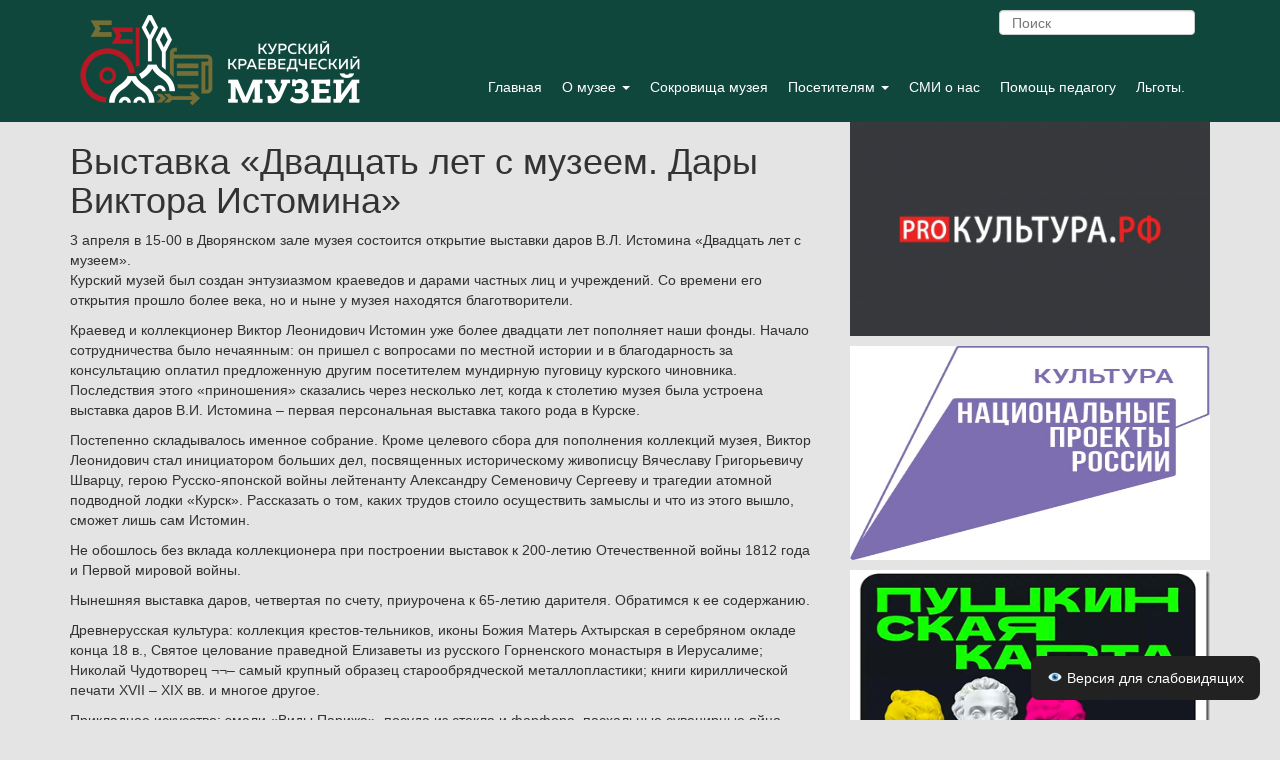

--- FILE ---
content_type: text/html; charset=UTF-8
request_url: http://kursk-museum.ru/vystavka-dvadcat-let-s-muzeem-dary-muzeyu-viktora-istomina/
body_size: 24656
content:



<html lang="ru-RU">
<head>
	<meta name="viewport" content="width=device-width">
	<meta name="sputnik-verification" content="HfRilsylnbHjswXN" />
	<title>Выставка &#171;Двадцать лет с музеем. Дары Виктора Истомина&#187; | Курский краеведческий музей</title>
    <meta charset="utf-8">
    <meta http-equiv="X-UA-Compatible" content="IE=edge">
    <meta name="viewport" content="width=device-width, initial-scale=1">
    <meta name="description" content="">
    <meta name="author" content="">
		<meta name="sputnik-verification" content="PEJ8fpqRVCOa7rJC"/>
    <!-- proculture -->
    <meta name="proculture-verification" content="cbbaa565cc8aefe6f0022304f8df1f4c" />
    <!-- Bootstrap  -->
    <link type="text/css" rel="stylesheet" href="http://kursk-museum.ru/wp-content/themes/museum/bootstrap/css/bootstrap.min.css">
    <link id="css" type="text/css" rel="stylesheet" href="http://kursk-museum.ru/wp-content/themes/museum/css/custom.css">
    <script type="text/javascript" src="http://kursk-museum.ru/wp-content/themes/museum/js/jquery-2.1.1.min.js"></script>
      <script type="text/javascript" src="http://kursk-museum.ru/wp-content/themes/museum/bootstrap/js/bootstrap.js"></script>
   <!-- js -->
    <script type="text/javascript" src="http://kursk-museum.ru/wp-content/themes/museum/js/isotope.pkgd.min.js"></script>

   
    <link rel='dns-prefetch' href='//s.w.org' />
<link rel="alternate" type="application/rss+xml" title="Курский краеведческий музей &raquo; Лента" href="http://kursk-museum.ru/feed/" />
<link rel="alternate" type="application/rss+xml" title="Курский краеведческий музей &raquo; Лента комментариев" href="http://kursk-museum.ru/comments/feed/" />
<link rel="alternate" type="application/rss+xml" title="Курский краеведческий музей &raquo; Лента комментариев к &laquo;Выставка &#171;Двадцать лет с музеем. Дары Виктора Истомина&#187;&raquo;" href="http://kursk-museum.ru/vystavka-dvadcat-let-s-muzeem-dary-muzeyu-viktora-istomina/feed/" />
		<script type="text/javascript">
			window._wpemojiSettings = {"baseUrl":"https:\/\/s.w.org\/images\/core\/emoji\/11\/72x72\/","ext":".png","svgUrl":"https:\/\/s.w.org\/images\/core\/emoji\/11\/svg\/","svgExt":".svg","source":{"concatemoji":"http:\/\/kursk-museum.ru\/wp-includes\/js\/wp-emoji-release.min.js?ver=5.0.14"}};
			!function(e,a,t){var n,r,o,i=a.createElement("canvas"),p=i.getContext&&i.getContext("2d");function s(e,t){var a=String.fromCharCode;p.clearRect(0,0,i.width,i.height),p.fillText(a.apply(this,e),0,0);e=i.toDataURL();return p.clearRect(0,0,i.width,i.height),p.fillText(a.apply(this,t),0,0),e===i.toDataURL()}function c(e){var t=a.createElement("script");t.src=e,t.defer=t.type="text/javascript",a.getElementsByTagName("head")[0].appendChild(t)}for(o=Array("flag","emoji"),t.supports={everything:!0,everythingExceptFlag:!0},r=0;r<o.length;r++)t.supports[o[r]]=function(e){if(!p||!p.fillText)return!1;switch(p.textBaseline="top",p.font="600 32px Arial",e){case"flag":return s([55356,56826,55356,56819],[55356,56826,8203,55356,56819])?!1:!s([55356,57332,56128,56423,56128,56418,56128,56421,56128,56430,56128,56423,56128,56447],[55356,57332,8203,56128,56423,8203,56128,56418,8203,56128,56421,8203,56128,56430,8203,56128,56423,8203,56128,56447]);case"emoji":return!s([55358,56760,9792,65039],[55358,56760,8203,9792,65039])}return!1}(o[r]),t.supports.everything=t.supports.everything&&t.supports[o[r]],"flag"!==o[r]&&(t.supports.everythingExceptFlag=t.supports.everythingExceptFlag&&t.supports[o[r]]);t.supports.everythingExceptFlag=t.supports.everythingExceptFlag&&!t.supports.flag,t.DOMReady=!1,t.readyCallback=function(){t.DOMReady=!0},t.supports.everything||(n=function(){t.readyCallback()},a.addEventListener?(a.addEventListener("DOMContentLoaded",n,!1),e.addEventListener("load",n,!1)):(e.attachEvent("onload",n),a.attachEvent("onreadystatechange",function(){"complete"===a.readyState&&t.readyCallback()})),(n=t.source||{}).concatemoji?c(n.concatemoji):n.wpemoji&&n.twemoji&&(c(n.twemoji),c(n.wpemoji)))}(window,document,window._wpemojiSettings);
		</script>
		<style type="text/css">
img.wp-smiley,
img.emoji {
	display: inline !important;
	border: none !important;
	box-shadow: none !important;
	height: 1em !important;
	width: 1em !important;
	margin: 0 .07em !important;
	vertical-align: -0.1em !important;
	background: none !important;
	padding: 0 !important;
}
</style>
<link rel='stylesheet' id='wp-block-library-css'  href='http://kursk-museum.ru/wp-includes/css/dist/block-library/style.min.css?ver=5.0.14' type='text/css' media='all' />
<link rel='stylesheet' id='bwg_frontend-css'  href='http://kursk-museum.ru/wp-content/plugins/photo-gallery/css/bwg_frontend.css?ver=1.3.68' type='text/css' media='all' />
<link rel='stylesheet' id='bwg_font-awesome-css'  href='http://kursk-museum.ru/wp-content/plugins/photo-gallery/css/font-awesome/font-awesome.css?ver=4.6.3' type='text/css' media='all' />
<link rel='stylesheet' id='bwg_mCustomScrollbar-css'  href='http://kursk-museum.ru/wp-content/plugins/photo-gallery/css/jquery.mCustomScrollbar.css?ver=1.3.68' type='text/css' media='all' />
<link rel='stylesheet' id='bwg_sumoselect-css'  href='http://kursk-museum.ru/wp-content/plugins/photo-gallery/css/sumoselect.css?ver=3.0.2' type='text/css' media='all' />
<link rel='stylesheet' id='contact-form-7-css'  href='http://kursk-museum.ru/wp-content/plugins/contact-form-7/includes/css/styles.css?ver=4.9.2' type='text/css' media='all' />
<link rel='stylesheet' id='psr_style-css'  href='http://kursk-museum.ru/wp-content/plugins/post-star-rating/css/style.css?ver=5.0.14' type='text/css' media='all' />
<link rel='stylesheet' id='gdrts-gridism-css'  href='http://kursk-museum.ru/wp-content/plugins/gd-rating-system/css/gridism.css?ver=2.3.1.802' type='text/css' media='all' />
<link rel='stylesheet' id='gdrts-rating-css'  href='http://kursk-museum.ru/wp-content/plugins/gd-rating-system/css/rating.min.css?ver=2.3.1.802' type='text/css' media='all' />
<link rel='stylesheet' id='gdrts-font-css'  href='http://kursk-museum.ru/wp-content/plugins/gd-rating-system/font/default.min.css?ver=1.4' type='text/css' media='all' />
<link rel='stylesheet' id='scriptingeyes-style-css'  href='http://kursk-museum.ru/wp-content/themes/museum/css/stylesbutton.css?ver=5.0.14' type='text/css' media='all' />
<link rel='stylesheet' id='sccss_style-css'  href='http://kursk-museum.ru?sccss=1&#038;ver=5.0.14' type='text/css' media='all' />
<script type='text/javascript' src='http://kursk-museum.ru/wp-includes/js/jquery/jquery.js?ver=1.12.4'></script>
<script type='text/javascript' src='http://kursk-museum.ru/wp-includes/js/jquery/jquery-migrate.min.js?ver=1.4.1'></script>
<script type='text/javascript' src='http://kursk-museum.ru/wp-content/plugins/photo-gallery/js/bwg_frontend.js?ver=1.3.68'></script>
<script type='text/javascript'>
/* <![CDATA[ */
var bwg_objectsL10n = {"bwg_select_tag":"Select Tag","bwg_search":"\u041f\u043e\u0438\u0441\u043a"};
/* ]]> */
</script>
<script type='text/javascript' src='http://kursk-museum.ru/wp-content/plugins/photo-gallery/js/jquery.sumoselect.min.js?ver=3.0.2'></script>
<script type='text/javascript' src='http://kursk-museum.ru/wp-content/plugins/photo-gallery/js/jquery.mobile.js?ver=1.3.68'></script>
<script type='text/javascript' src='http://kursk-museum.ru/wp-content/plugins/photo-gallery/js/jquery.mCustomScrollbar.concat.min.js?ver=1.3.68'></script>
<script type='text/javascript' src='http://kursk-museum.ru/wp-content/plugins/photo-gallery/js/jquery.fullscreen-0.4.1.js?ver=0.4.1'></script>
<script type='text/javascript'>
/* <![CDATA[ */
var bwg_objectL10n = {"bwg_field_required":"field is required.","bwg_mail_validation":"\u042d\u0442\u043e \u043d\u0435\u043f\u0440\u0430\u0432\u0438\u043b\u044c\u043d\u044b\u0439 \u0430\u0434\u0440\u0435\u0441 \u044d\u043b\u0435\u043a\u0442\u0440\u043e\u043d\u043d\u043e\u0439 \u043f\u043e\u0447\u0442\u044b.","bwg_search_result":"\u041f\u043e \u0432\u0430\u0448\u0435\u043c\u0443 \u043f\u043e\u0438\u0441\u043a\u0443 \u0438\u0437\u043e\u0431\u0440\u0430\u0436\u0435\u043d\u0438\u0439 \u043d\u0435 \u043d\u0430\u0439\u0434\u0435\u043d\u043e"};
/* ]]> */
</script>
<script type='text/javascript' src='http://kursk-museum.ru/wp-content/plugins/photo-gallery/js/bwg_gallery_box.js?ver=1.3.68'></script>
<script type='text/javascript'>
/* <![CDATA[ */
var psr_ajax = {"url":"http:\/\/kursk-museum.ru\/wp-admin\/admin-ajax.php","nonce":"c817051826"};
/* ]]> */
</script>
<script type='text/javascript' src='http://kursk-museum.ru/wp-content/plugins/post-star-rating/js/script.js?ver=5.0.14'></script>
<link rel='https://api.w.org/' href='http://kursk-museum.ru/wp-json/' />
<link rel="EditURI" type="application/rsd+xml" title="RSD" href="http://kursk-museum.ru/xmlrpc.php?rsd" />
<link rel="wlwmanifest" type="application/wlwmanifest+xml" href="http://kursk-museum.ru/wp-includes/wlwmanifest.xml" /> 
<link rel='prev' title='&#171;Весенняя капель&#187; в музее Н.В. Плевицкой' href='http://kursk-museum.ru/vesennyaya-kapel-v-muzee-n-v-plevickoj/' />
<link rel='next' title='Выставка «Волшебный мир старинных кукол»' href='http://kursk-museum.ru/vystavka-volshebnyj-mir-starinnyx-kukol/' />
<meta name="generator" content="WordPress 5.0.14" />
<link rel="canonical" href="http://kursk-museum.ru/vystavka-dvadcat-let-s-muzeem-dary-muzeyu-viktora-istomina/" />
<link rel='shortlink' href='http://kursk-museum.ru/?p=2176' />
<link rel="alternate" type="application/json+oembed" href="http://kursk-museum.ru/wp-json/oembed/1.0/embed?url=http%3A%2F%2Fkursk-museum.ru%2Fvystavka-dvadcat-let-s-muzeem-dary-muzeyu-viktora-istomina%2F" />
<link rel="alternate" type="text/xml+oembed" href="http://kursk-museum.ru/wp-json/oembed/1.0/embed?url=http%3A%2F%2Fkursk-museum.ru%2Fvystavka-dvadcat-let-s-muzeem-dary-muzeyu-viktora-istomina%2F&#038;format=xml" />
<link rel="icon" href="http://kursk-museum.ru/wp-content/uploads/2021/02/cropped-Bezyimyannyiy-32x32.png" sizes="32x32" />
<link rel="icon" href="http://kursk-museum.ru/wp-content/uploads/2021/02/cropped-Bezyimyannyiy-192x192.png" sizes="192x192" />
<link rel="apple-touch-icon-precomposed" href="http://kursk-museum.ru/wp-content/uploads/2021/02/cropped-Bezyimyannyiy-180x180.png" />
<meta name="msapplication-TileImage" content="http://kursk-museum.ru/wp-content/uploads/2021/02/cropped-Bezyimyannyiy-270x270.png" />
</head>
<body>
<div class="wrap">

  	<nav class="navbar m_navbar" role="navigation">
      <div class="n_y">
  		<div class="container">

    		<!-- Brand and toggle get grouped for better mobile display -->
    		<div class="navbar-header">
          <a href="/"><img class="img-responsive m_logo" src="http://kursk-museum.ru/wp-content/themes/museum/images/logo.png"></a>
      			<button type="button" class="navbar-toggle collapsed" data-toggle="collapse" data-target="#bs-example-navbar-collapse-1">
        			<span class="sr-only">Toggle navigation</span>
        			<span class="icon-bar"></span>
        			<span class="icon-bar"></span>
        			<span class="icon-bar"></span>
      			</button>

    		</div>

    		<!-- Collect the nav links, forms, and other content for toggling -->
        <script type="text/javascript">
          $(function(){
            if ($(window).width() >=  992 ){
              $("#bs-example-navbar-collapse-1").addClass("pull-right");
              $(".search-form .form-group").addClass("pull-right");
            }
          });
        </script>
    		<div class="collapse navbar-collapse " id="bs-example-navbar-collapse-1">
          
          <a href="#" class="pull-right btn btn-default normal-button button-hide " onclick="changeCSS('http://kursk-museum.ru/wp-content/themes/museum/css/custom.css', 1);">Полная версия</a>
            
	<form class="navbar-form search-form" role="search" method="get" id="searchform" action="http://kursk-museum.ru/" >
		<div class="form-group">
			<input class="form-control" placeholder="Поиск" type="text" value="" name="s" id="s" />
		</div>
	</form>            <ul class="nav navbar-nav m_nav">
              <div id="bs-example-navbar-collapse-1" class="menu-museum-container"><ul id="menu-museum" class="nav navbar-nav"><li id="menu-item-276" class="menu-item menu-item-type-custom menu-item-object-custom menu-item-276"><a title="Главная" href="/">Главная</a></li>
<li id="menu-item-216" class="menu-item menu-item-type-custom menu-item-object-custom menu-item-has-children menu-item-216 dropdown"><a title="О музее" href="#" data-toggle="dropdown" class="dropdown-toggle" aria-haspopup="true">О музее <span class="caret"></span></a>
<ul role="menu" class=" dropdown-menu">
	<li id="menu-item-58" class="menu-item menu-item-type-post_type menu-item-object-page menu-item-58"><a title="Отделы и филиалы" href="http://kursk-museum.ru/filialyi/">Отделы и филиалы</a></li>
	<li id="menu-item-679" class="menu-item menu-item-type-post_type menu-item-object-page menu-item-679"><a title="Сведения об организации" href="http://kursk-museum.ru/svedeniya-ob-organizatsii/">Сведения об организации</a></li>
	<li id="menu-item-17" class="menu-item menu-item-type-post_type menu-item-object-page menu-item-17"><a title="История" href="http://kursk-museum.ru/istoriya-muzeya/">История</a></li>
	<li id="menu-item-282" class="menu-item menu-item-type-post_type menu-item-object-page menu-item-282"><a title="Документы" href="http://kursk-museum.ru/dokumentyi/">Документы</a></li>
	<li id="menu-item-279" class="menu-item menu-item-type-post_type menu-item-object-page menu-item-279"><a title="Контакты" href="http://kursk-museum.ru/kontaktyi/">Контакты</a></li>
</ul>
</li>
<li id="menu-item-11096" class="menu-item menu-item-type-post_type menu-item-object-page menu-item-11096"><a title="Сокровища музея" href="http://kursk-museum.ru/sokrovishha-muzeya/">Сокровища музея</a></li>
<li id="menu-item-218" class="menu-item menu-item-type-custom menu-item-object-custom menu-item-has-children menu-item-218 dropdown"><a title="Посетителям" href="#" data-toggle="dropdown" class="dropdown-toggle" aria-haspopup="true">Посетителям <span class="caret"></span></a>
<ul role="menu" class=" dropdown-menu">
	<li id="menu-item-228" class="menu-item menu-item-type-post_type menu-item-object-page menu-item-228"><a title="Афиша" href="http://kursk-museum.ru/afisha/">Афиша</a></li>
	<li id="menu-item-292" class="menu-item menu-item-type-post_type menu-item-object-page menu-item-292"><a title="Архив" href="http://kursk-museum.ru/arhiv/">Архив</a></li>
	<li id="menu-item-219" class="menu-item menu-item-type-post_type menu-item-object-page menu-item-219"><a title="Издания" href="http://kursk-museum.ru/izdaniya-muzeya/">Издания</a></li>
	<li id="menu-item-295" class="menu-item menu-item-type-post_type menu-item-object-page menu-item-295"><a title="Лекции и экскурсии" href="http://kursk-museum.ru/lektsii-i-ekskursii/">Лекции и экскурсии</a></li>
	<li id="menu-item-444" class="menu-item menu-item-type-post_type menu-item-object-page menu-item-444"><a title="Услуги" href="http://kursk-museum.ru/uslugi-muzeya/">Услуги</a></li>
	<li id="menu-item-8831" class="menu-item menu-item-type-post_type menu-item-object-page menu-item-8831"><a title="Информация о доступности   для инвалидов объектов и услуг ОБУК &quot;Курский областной краеведческий музей&quot;" href="http://kursk-museum.ru/informaciya-o-dostupnosti-dlya-invalidov-obektov-i-uslug-obuk-kurskij-oblastnoj-kraevedcheskij-muzej/">Информация о доступности   для инвалидов объектов и услуг ОБУК &#171;Курский областной краеведческий музей&#187;</a></li>
	<li id="menu-item-680" class="menu-item menu-item-type-custom menu-item-object-custom menu-item-680"><a title="Независимая оценка качества предоставления услуг" href="#">Независимая оценка качества предоставления услуг</a></li>
</ul>
</li>
<li id="menu-item-12078" class="menu-item menu-item-type-post_type menu-item-object-page menu-item-12078"><a title="СМИ о нас" href="http://kursk-museum.ru/smi-o-nas/">СМИ о нас</a></li>
<li id="menu-item-29331" class="menu-item menu-item-type-post_type menu-item-object-page menu-item-29331"><a title="Помощь педагогу" href="http://kursk-museum.ru/muzej-dlya-uchitelej/">Помощь педагогу</a></li>
<li id="menu-item-33661" class="menu-item menu-item-type-post_type menu-item-object-page menu-item-33661"><a title="Льготы." href="http://kursk-museum.ru/god-semi-lgoty/">Льготы.</a></li>
</ul></div>			    </ul>
    		</div><!-- /.navbar-collapse -->
  		</div><!-- /.container-->
      </div>
	</nav>
  <!-- <img class="ny_img" src="http://kursk-museum.ru/wp-content/themes/museum/images/n_y_img.png"> -->

  <!-- change css style for disabled -->
    <script type="text/javascript">
      function changeCSS(cssFile, cssLinkIndex) {

        $('.disabled-button').toggle();
        $('.normal-button').toggle();
        var oldlink = document.getElementsByTagName("link").item(cssLinkIndex);

        var newlink = document.createElement("link");
        newlink.setAttribute("rel", "stylesheet");
        newlink.setAttribute("type", "text/css");
        newlink.setAttribute("href", cssFile);

        document.getElementsByTagName("head").item(0).replaceChild(newlink, oldlink);
      }
    </script><div class="container">
	<div class="row">
	<!-- content -->
		<div class="col-sm-8 news-container">
			<h1>Выставка &#171;Двадцать лет с музеем. Дары Виктора Истомина&#187;</h1>
			<div class="single_content">
				<p>3 апреля в 15-00 в Дворянском зале музея состоится открытие выставки даров В.Л. Истомина &#171;Двадцать лет с музеем&#187;.<br />
Курский музей был создан энтузиазмом краеведов и дарами частных лиц и учреждений. Со времени его открытия прошло более века, но и ныне у музея находятся благотворители.</p>
<p>Краевед и коллекционер Виктор Леонидович Истомин уже более двадцати лет пополняет наши фонды. Начало сотрудничества было нечаянным: он пришел с вопросами по местной истории и в благодарность за консультацию оплатил предложенную другим посетителем мундирную пуговицу курского чиновника. Последствия этого «приношения» сказались через несколько лет, когда к столетию музея была устроена выставка даров В.И. Истомина – первая персональная выставка такого рода в Курске.</p>
<p>Постепенно складывалось именное собрание. Кроме целевого сбора для пополнения коллекций музея, Виктор Леонидович стал инициатором больших дел, посвященных историческому живописцу Вячеславу Григорьевичу Шварцу, герою Русско-японской войны лейтенанту Александру Семеновичу Сергееву и трагедии атомной подводной лодки «Курск». Рассказать о том, каких трудов стоило осуществить замыслы и что из этого вышло, сможет лишь сам Истомин.</p>
<p>Не обошлось без вклада коллекционера при построении выставок к 200-летию Отечественной войны 1812 года и Первой мировой войны.</p>
<p>Нынешняя выставка даров, четвертая по счету, приурочена к 65-летию дарителя. Обратимся к ее содержанию.</p>
<p>Древнерусская культура: коллекция крестов-тельников, иконы Божия Матерь Ахтырская в серебряном окладе конца 18 в., Святое целование праведной Елизаветы из русского Горненского монастыря в Иерусалиме; Николай Чудотворец ¬¬– самый крупный образец старообрядческой металлопластики; книги кириллической печати XVII – XIX вв. и многое другое.</p>
<p>Прикладное искусство: эмали «Виды Парижа», посуда из стекла и фарфора, пасхальные сувенирные яйца, тарелка с портретом Льва Толстого, на которой траурная кайма и дата смерти выполнены поверх глазури при известии о кончине писателя; изделия из стекла включают вазы, коллекцию пивных кружек.<br />
Техника: многоцветные печные изразцы, печное чугунное литье, подборка подков и утюгов, пишущие машины, часы машинистов железной дороги, спиртометр, хирургический прибор для извлечения пули&#8230;</p>
<p>Кроме того, самовары и подстаканники, несколько редких монет, среди них севский чех 1686 г. и оккупационные 2 копейки 1916 г., должностные знаки, почтовые карточки с видами Петербурга и Москвы…</p>
<p>Вклад мецената насчитывает уже около тысячи единиц хранения. Особое место среди них занимает золотоордынский перстень с текстом: «Да будет конец (пути, дела) благополучен». Лучшее пожелание для всех добрых дел!<br />
Тел. для справок: +7 (4712) 70-21-28 (Виктор Исаевич Склярук)</p>
<style>    #bwg_container1_0 #bwg_container2_0 .bwg_standart_thumbnails_0 * {        -moz-box-sizing: border-box;        box-sizing: border-box;      }      #bwg_container1_0 #bwg_container2_0 .bwg_standart_thumb_spun1_0 {        -moz-box-sizing: content-box;        box-sizing: content-box;        background-color: #FFFFFF;        display: inline-block;        height: 90px;        margin: 4px;        padding: 0px;        opacity: 1.00;        filter: Alpha(opacity=100);        text-align: center;        vertical-align: middle;        transition: all 0.3s ease 0s;-webkit-transition: all 0.3s ease 0s;        width: 180px;        z-index: 100;      }      #bwg_container1_0 #bwg_container2_0 .bwg_standart_thumb_spun1_0:hover {        -ms-transform: scale(1.1);        -webkit-transform: scale(1.1);        backface-visibility: hidden;        -webkit-backface-visibility: hidden;        -moz-backface-visibility: hidden;        -ms-backface-visibility: hidden;        opacity: 1;        filter: Alpha(opacity=100);        transform: scale(1.1);        z-index: 102;        position: relative;      }      #bwg_container1_0 #bwg_container2_0 .bwg_standart_thumb_spun2_0 {        border: 0px none #CCCCCC;        border-radius: 0;        box-shadow: 0px 0px 0px #888888;        display: inline-block;        height: 90px;        overflow: hidden;        width: 180px;      }      #bwg_container1_0 #bwg_container2_0 .bwg_standart_thumbnails_0 {        background-color: rgba(255, 255, 255, 0.00);        display: inline-block;        font-size: 0;        max-width: 960px;        text-align: center;      }      #bwg_container1_0 #bwg_container2_0 .bwg_standart_thumb_0 {        display: inline-block;        text-align: center;      }            #bwg_container1_0 #bwg_container2_0 .bwg_standart_thumb_spun1_0:hover .bwg_title_spun1_0 {        left: 0px;        top: 0px;        opacity: 1;        filter: Alpha(opacity=100);      }      #bwg_container1_0 #bwg_container2_0 .bwg_title_spun2_0 {        color: #CCCCCC;        display: table-cell;        font-family: segoe ui;        font-size: 16px;        font-weight: bold;        height: inherit;        padding: 2px;        text-shadow: 0px 0px 0px #888888;        vertical-align: middle;        width: inherit;        word-wrap: break-word;      }      /*pagination styles*/      #bwg_container1_0 #bwg_container2_0 .tablenav-pages_0 {        text-align: center;        font-size: 12px;        font-family: segoe ui;        font-weight: bold;        color: #666666;        margin: 6px 0 4px;        display: block;        height: 30px;        line-height: 30px;      }      @media only screen and (max-width : 320px) {        #bwg_container1_0 #bwg_container2_0 .displaying-num_0 {          display: none;        }      }      #bwg_container1_0 #bwg_container2_0 .displaying-num_0 {        font-size: 12px;        font-family: segoe ui;        font-weight: bold;        color: #666666;        margin-right: 10px;        vertical-align: middle;      }      #bwg_container1_0 #bwg_container2_0 .paging-input_0 {        font-size: 12px;        font-family: segoe ui;        font-weight: bold;        color: #666666;        vertical-align: middle;      }      #bwg_container1_0 #bwg_container2_0 .tablenav-pages_0 a.disabled,      #bwg_container1_0 #bwg_container2_0 .tablenav-pages_0 a.disabled:hover,      #bwg_container1_0 #bwg_container2_0 .tablenav-pages_0 a.disabled:focus {        cursor: default;        color: rgba(102, 102, 102, 0.5);      }      #bwg_container1_0 #bwg_container2_0 .tablenav-pages_0 a {        cursor: pointer;        font-size: 12px;      font-family: segoe ui;        font-weight: bold;        color: #666666;        text-decoration: none;        padding: 3px 6px;        margin: 0;        border-radius: 0;        border-style: solid;        border-width: 1px;        border-color: #E3E3E3;        background-color: #FFFFFF;        opacity: 1.00;        filter: Alpha(opacity=100);        box-shadow: 0;        transition: all 0.3s ease 0s;-webkit-transition: all 0.3s ease 0s;      }      #bwg_container1_0 #bwg_container2_0 .bwg_back_0 {        background-color: rgba(0, 0, 0, 0);        color: #000000 !important;        cursor: pointer;        display: block;      font-family: segoe ui;        font-size: 16px;        font-weight: bold;        text-decoration: none;        padding: 0;      }      #bwg_container1_0 #bwg_container2_0 #spider_popup_overlay_0 {        background-color: #000000;        opacity: 0.70;        filter: Alpha(opacity=70);      }     .bwg_play_icon_spun_0 {        width: inherit;        height: inherit;        display: table;        position: absolute;      }	      .bwg_play_icon_0 {        color: #CCCCCC;        font-size: 32px;        vertical-align: middle;        display: table-cell !important;        z-index: 1;        text-align: center;        margin: 0 auto;      }      #bwg_container1_0 #bwg_container2_0 .bwg_gal_title_0 {      background-color: rgba(0, 0, 0, 0);      color: #CCCCCC;      display: block;      font-family: segoe ui;      font-size: 16px;      font-weight: bold;      padding: 2px;      text-shadow: 0px 0px 0px #888888;      text-align: center;    }    </style>    <div id="bwg_container1_0">      <div id="bwg_container2_0">        <form id="gal_front_form_0" method="post" action="#" data-current="0">                    <div style="background-color:rgba(0, 0, 0, 0); text-align: center; width:100%; position: relative;">            <div id="ajax_loading_0" style="position:absolute;width: 100%; z-index: 115; text-align: center; height: 100%; vertical-align: middle; display:none;">              <div style="display: table; vertical-align: middle; width: 100%; height: 100%; background-color: #FFFFFF; opacity: 0.7; filter: Alpha(opacity=70);">                <div style="display: table-cell; text-align: center; position: relative; vertical-align: middle;" >                  <div id="loading_div_0" class="bwg_spider_ajax_loading" style="display: inline-block; text-align:center; position:relative; vertical-align:middle; background-image:url(http://kursk-museum.ru/wp-content/plugins/photo-gallery/images/ajax_loader.gif); float: none; width:30px;height:30px;background-size:30px 30px;">                  </div>                </div>              </div>            </div>                        <div id="bwg_standart_thumbnails_0" class="bwg_standart_thumbnails_0">                              <a  class="bwg_lightbox_0" href="http://kursk-museum.ru/wp-content/uploads/photo-gallery/DSC_0346.JPG" data-image-id="463">                  <span class="bwg_standart_thumb_0">                                        <span class="bwg_standart_thumb_spun1_0">                      <span class="bwg_standart_thumb_spun2_0">                                                <img class="bwg_standart_thumb_img_0 bwg_img_clear bwg_img_custom" style="width:180px; height:124.2px; margin-left: 0px; margin-top: -17.1px;" id="463" src="http://kursk-museum.ru/wp-content/uploads/photo-gallery/thumb/DSC_0346.JPG" alt="DSC 0346" />                      </span>                    </span>                                      </span>                </a>                                <a  class="bwg_lightbox_0" href="http://kursk-museum.ru/wp-content/uploads/photo-gallery/DSC_0337.JPG" data-image-id="462">                  <span class="bwg_standart_thumb_0">                                        <span class="bwg_standart_thumb_spun1_0">                      <span class="bwg_standart_thumb_spun2_0">                                                <img class="bwg_standart_thumb_img_0 bwg_img_clear bwg_img_custom" style="width:180px; height:122.4px; margin-left: 0px; margin-top: -16.2px;" id="462" src="http://kursk-museum.ru/wp-content/uploads/photo-gallery/thumb/DSC_0337.JPG" alt="DSC 0337" />                      </span>                    </span>                                      </span>                </a>                                <a  class="bwg_lightbox_0" href="http://kursk-museum.ru/wp-content/uploads/photo-gallery/DSC_0343.JPG" data-image-id="461">                  <span class="bwg_standart_thumb_0">                                        <span class="bwg_standart_thumb_spun1_0">                      <span class="bwg_standart_thumb_spun2_0">                                                <img class="bwg_standart_thumb_img_0 bwg_img_clear bwg_img_custom" style="width:180px; height:126px; margin-left: 0px; margin-top: -18px;" id="461" src="http://kursk-museum.ru/wp-content/uploads/photo-gallery/thumb/DSC_0343.JPG" alt="DSC 0343" />                      </span>                    </span>                                      </span>                </a>                            </div>                <span class="bwg_nav_cont_0">        <div class="tablenav-pages_0">          </div>          <input type="hidden" id="page_number_0" name="page_number_0" value="1" />    <script type="text/javascript">      function spider_page_0(cur, x, y, load_more) {        if (typeof load_more == "undefined") {          var load_more = false;        }        if (jQuery(cur).hasClass('disabled')) {          return false;        }        var items_county_0 = 1;        switch (y) {          case 1:            if (x >= items_county_0) {              document.getElementById('page_number_0').value = items_county_0;            }            else {              document.getElementById('page_number_0').value = x + 1;            }            break;          case 2:            document.getElementById('page_number_0').value = items_county_0;            break;          case -1:            if (x == 1) {              document.getElementById('page_number_0').value = 1;            }            else {              document.getElementById('page_number_0').value = x - 1;            }            break;          case -2:            document.getElementById('page_number_0').value = 1;            break;          default:            document.getElementById('page_number_0').value = 1;        }        spider_frontend_ajax('gal_front_form_0', '0', 'bwg_standart_thumbnails_0', '0', '', 'album', 0, '', '', load_more);      }      jQuery('.first-page-0').on('click', function() {        spider_page_0(this, 1, -2);      });      jQuery('.prev-page-0').on('click', function() {        spider_page_0(this, 1, -1);        return false;      });      jQuery('.next-page-0').on('click', function() {        spider_page_0(this, 1, 1);        return false;      });      jQuery('.last-page-0').on('click', function() {        spider_page_0(this, 1, 2);      });      jQuery('.bwg_load_btn_0').on('click', function() {        spider_page_0(this, 1, 1, true);        return false;      });    </script>    </span>              </div>        </form>        <div id="bwg_spider_popup_loading_0" class="bwg_spider_popup_loading"></div>        <div id="spider_popup_overlay_0" class="spider_popup_overlay" onclick="spider_destroypopup(1000)"></div>      </div>    </div>	      <script>      function bwg_gallery_box_0(image_id) {        var filterTags = jQuery("#bwg_tags_id_bwg_standart_thumbnails_0" ).val() ? jQuery("#bwg_tags_id_bwg_standart_thumbnails_0" ).val() : 0;        var filtersearchname = jQuery("#bwg_search_input_0" ).val() ? "&filter_search_name_0=" + jQuery("#bwg_search_input_0" ).val() : '';        spider_createpopup('http://kursk-museum.ru/wp-admin/admin-ajax.php?action=GalleryBox&tags=0&current_view=0&gallery_id=35&theme_id=1&thumb_width=180&thumb_height=90&open_with_fullscreen=0&open_with_autoplay=0&image_width=800&image_height=500&image_effect=fade&wd_sor=order&wd_ord=asc&enable_image_filmstrip=1&image_filmstrip_height=70&enable_image_ctrl_btn=1&enable_image_fullscreen=1&popup_enable_info=1&popup_info_always_show=0&popup_info_full_width=0&popup_hit_counter=0&popup_enable_rate=0&slideshow_interval=5&enable_comment_social=1&enable_image_facebook=1&enable_image_twitter=1&enable_image_google=1&enable_image_pinterest=0&enable_image_tumblr=0&watermark_type=none&slideshow_effect_duration=1&image_id=' + image_id + "&filter_tag_0=" +  filterTags + filtersearchname, '0', '800', '500', 1, 'testpopup', 5, "bottom");      }      function bwg_document_ready_0() {        var bwg_touch_flag = false;        jQuery(".bwg_lightbox_0").on("click", function () {          if (!bwg_touch_flag) {            bwg_touch_flag = true;            setTimeout(function(){ bwg_touch_flag = false; }, 100);            bwg_gallery_box_0(jQuery(this).attr("data-image-id"));            return false;          }        });               }      jQuery(document).ready(function () {        bwg_document_ready_0();      });    </script>    
			</div>
		</div>
	<!-- content -->
	<!-- main sidebar -->
		<div class="col-sm-4 sidebar">
			<!-- КАРТИНКА -->
<a href="https://pro.culture.ru/widgets/embed/0g5vtqygr8fwcpi2"><img src="https://kursk-museum.ru/wp-content/uploads/2025/12/3466da22-5376-5700-8c2a-6ab0e52234b8-e1766495624717.png" width="404"height="214" alt="Культура национальный проект"></a></p>
<!-- КАРТИНКА -->
<a href="htt1ps://kursk.kassir1.ru/bilety-v-muzei_"><img src="http://kursk-museum.ru/wp-content/uploads/2022/01/photo1669809397.jpeg" width="404"height="214" alt="Культура национальный проект"></a></p>
<!-- БИЛЕТЫ ONLINE -->
<a href="https://welcomekursk.ru/muzei/places"><img src="http://kursk-museum.ru/wp-content/uploads/2022/01/image_thumb-3.png" width="404"height="214" alt="Пушкинская карта"></a></p>
<!-- Культура для школьников -->
<iframe width="100%" height="40" src="https://pro.culture.ru/widgets/embed/0g5vtqygr8fwcpi2" frameborder="0" allowfullscreen></iframe>
<a href="http://kursk-museum.ru/kultura-dlya-shkolnikov"><img src="http://kursk-museum.ru/wp-content/uploads/2022/01/kult-e1643110598941.jpg" width="404"height="214" alt="Пушкинская карта"></a></p>
<li><a href="http://kursk-museum.ru/wp-content/uploads/2025/01/qr-117106.png">Чтобы оценить работу организации ОБУК "Курский областной краеведческий музей", используйте QR-код".<span class="glyphicon glyphicon-chevron-right pull-right"></span></a></li>
<!-- Культура для школьников -->
<a href="http://kursk-museum.ru/wp-content/uploads/2025/01/qr-117106.png"><img src="http://kursk-museum.ru/wp-content/uploads/2025/01/qr-117106.png" width="404"height="214" alt="Чтобы оценить работу организации
ОБУК "Курский областной краеведческий музей",
используйте QR-код"></a></p>
<!-- Личный прием граждан -->
<a href="http://kursk-museum.ru/lichniy-priem-grajdan/" class="right_bar_link btn btn-lrg"  style="display: block; text-align: center;">Личный прием граждан</a>
<!-- Опрос посетителей -->
<a href="http://kursk-museum.ru/opros-posetiteley/" style="display: block; width: 100%; text-align: center; margin-top: 20px; font-size: 12px; color: #ccc;" class="btn btn-lrg right_bar_link">Опрос посетителей<br> <span style="font-size: 15px; color: white;">Здесь Вы можете оценить работу нашего музея</span></a>
<!-- БИЛЕТЫ ONLINE -->
<a href="https://kursk.kassir.ru/bilety-v-muzei" class="right_bar_link btn btn-lrg"  style="display: block; width: 100%; text-align: center; margin-top: 20px;"> «БИЛЕТЫ ONLINE»</a>
<!-- Туризм и отдых -->
<a href=http://kursk-museum.ru/turizm-i-otdyx/ class="right_bar_link btn btn-lrg" style="display: block; width: 100%; text-align: center; margin-top: 20px;">Туризм и отдых</a>
<!-- Лекции и экскурсии-->
<a href="http://kursk-museum.ru/lektsii-i-ekskursii/" class="right_bar_link btn btn-lrg" style="display: block; width: 100%; text-align: center; margin-top: 20px;">Лекции и экскурсии</a>
<a href="http://kursk-museum.ru/filialy-na-karte-kurskoj-oblasti//" class="right_bar_link btn btn-lrg" style="display: block; width: 100%; text-align: center; margin-top: 20px;">Филиалы на карте Курской области</a>
<!-- Виртуальные выставки -->
<h3 class="right_bar">Виртуальные выставки</h3>
<ul>
    <li><a href="https://kursk-museum.ru/v-ramkax-realizacii-mezhdunarodnogo-proekta-territoriya-pobedy-predlagaem-posetit-virtualnyj-vystavochnyj-proekt-voenno-frontovoj-byt-kurskij-oblastnoj-kraevedcheskij-muzej-yavlyaetsya-partnyor/">Виртуальный выставочный проект «Военно-фронтовой быт»<span class="glyphicon glyphicon-chevron-right pull-right"></span></a></li>
    <li><a href="http://kursk-museum.ru/gallery/VR_NEW/Kurskayi_bitva/index.html">Мемориальный комплекс Курская битва <span class="glyphicon glyphicon-chevron-right pull-right"></span></a></li>
    <li><a href="http://kursk-museum.ru/glubokoe-na-staryx-otkrytkax-2/">Глубокое на старых открытках <span class="glyphicon glyphicon-chevron-right pull-right"></span></a></li>
    <li><a href="http://kursk-museum.ru/gallery/VR_NEW/VT-teplovsk!/index.html">Тепловские высоты <span class="glyphicon glyphicon-chevron-right pull-right"></span></a></li>
    <li><a href="http://kursk-museum.ru/gallery/VR_NEW/VT-melnitsa!/index.html">Водяная мельница <span class="glyphicon glyphicon-chevron-right pull-right"></span></a></li>
    <li><a href="http://kursk-museum.ru/posvyashhaetsya-komandiru-minonosca-steregushhij-a-s-sergeevu-1863-1904/">«Посвящается командиру миноносца «Стерегущий» А.С. Сергееву (1863 — 1904)» <span class="glyphicon glyphicon-chevron-right pull-right"></span></a></li>
    <li><a href="http://kursk-museum.ru/26426-2/">«Игрушка - зеркало жизни» <span class="glyphicon glyphicon-chevron-right pull-right"></span></a></li>
    <li><a href="http://kursk-museum.ru/slezy-donbassa/">«Слезы Донбасса» <span class="glyphicon glyphicon-chevron-right pull-right"></span></a></li>
    <li><a href="http://kursk-museum.ru/evgenij-xaldej/">«Евгений Халдей» <span class="glyphicon glyphicon-chevron-right pull-right"></span></a></li>
    <li><a href="http://kursk-museum.ru/gallery/Kursk-VR-KOKM/index.html">Курский областной краеведческий музей <span class="glyphicon glyphicon-chevron-right pull-right"></span></a></li>
    <li><a href="http://kursk-museum.ru/gallery/VR_NEW/!VT-bigoak-23/index.html">Музей партизанской славы «Большой Дуб» <span class="glyphicon glyphicon-chevron-right pull-right"></span></a></li>
    <li><a href="http://kursk-museum.ru/gallery/VR_NEW/!VT-voronezh-front/index.html">Историко-мемориальный музей «КП Воронежского фронта» <span class="glyphicon glyphicon-chevron-right pull-right"></span></a></li>
    <li><a href="http://kursk-museum.ru/gallery/VR_NEW/!VT-center-front-23/index.html">Историко-мемориальный музей «Командный пункт Центрального фронта» <span class="glyphicon glyphicon-chevron-right pull-right"></span></a></li>
    <li><a href="http://kursk-museum.ru/gallery/Kursk-VR-UZR/index.html">Военно-исторический музей «Юные защитники Родины» <span class="glyphicon glyphicon-chevron-right pull-right"></span></a></li>
    <li><a href="http://kursk-museum.ru/gallery/Kursk-VR-PON/index.html">Поныровский историко-мемориальный музей Курской битвы <span class="glyphicon glyphicon-chevron-right pull-right"></span></a></li>
    <li><a href="http://kursk-museum.ru/gallery/Kursk-Fet-VT/index.html">Музей «Усадьба А. А. Фета» <span class="glyphicon glyphicon-chevron-right pull-right"></span></a></li>
    <li><a href="https://disk.yandex.ru/i/KwIUqBpif34kmQ">Они погибли молодыми. <span class="glyphicon glyphicon-chevron-right pull-right"></span></a></li>
    <li><a href="http://kursk-museum.ru/vystavka-bez-sroka-davnosti-sudy-istorii/">Выставка «Без срока давности. Суды истории» <span class="glyphicon glyphicon-chevron-right pull-right"></span></a></li>
    <li><a href="http://kursk-museum.ru/v-nebe-ispanii-85-letiyu-podviga-v-m-bocharova/">В небе Испании: 85-летию подвига В.М. Бочарова <span class="glyphicon glyphicon-chevron-right pull-right"></span></a></li>
    <li><a href="http://kursk-museum.ru/fotovystavku-pobediteli/">Фотовыставка «Победители» <span class="glyphicon glyphicon-chevron-right pull-right"></span></a></li>
    <li><a href="http://kursk-museum.ru/kosmicheskie-dengi/">Виртуальная выставка «Космические деньги» <span class="glyphicon glyphicon-chevron-right pull-right"></span></a></li>
	<li><a href="http://kursk-museum.ru/virtualnaya-vystavka-generaly-pobedy/">Виртуальная выставка «ГЕНЕРАЛЫ ПОБЕДЫ» Гродненский государственный историко-археологический музей"  <span class="glyphicon glyphicon-chevron-right pull-right"></span></a></li>
	<a href="http://kursk-museum.ru/gallery/mizger/index.html">К юбилею А.М. Мизгера. 185 лет со дня рождения<span class="glyphicon glyphicon-chevron-right pull-right"></span></a></li>
	<li><a href="http://kursk-museum.ru/gallery/konstitutsia/index.html">Наша страна, наша Конституция, наше решение!<span class="glyphicon glyphicon-chevron-right pull-right"></span></a></li>
	<li><a href="http://kursk-museum.ru/gallery/bagration/index.html">Куряне – участники операции «Багратион». <span class="glyphicon glyphicon-chevron-right pull-right"></span></a></li>
	<li><a href="http://kursk-museum.ru/gallery/muzey-liter/nosov/index.html">Времена года в живописи Е.И. Носова <span class="glyphicon glyphicon-chevron-right pull-right"></span></a></li>
	<li><a href="http://kursk-museum.ru/gallery/simvolika/index.html">История государственных символов России и Курского края. Герб, флаг, гимн <span class="glyphicon glyphicon-chevron-right pull-right"></span></a></li>
	<li><a href="http://kursk-museum.ru/gallery/muzey-liter/liter-ulitsi-kurska/index.html">Викторина: Литературные улицы города Курска <span class="glyphicon glyphicon-chevron-right pull-right"></span></a></li>
	<li><a href="https://cbr.ru/static/publ/memocoins/index.html">Памятные монеты. Виртуальная выставка к 75-летию Победы <span class="glyphicon glyphicon-chevron-right pull-right"></span></a></li>
	<li><a href="http://kursk-museum.ru/gallery/muzey-liter/kurskie-pisateli-frontoviki/index.html">Курские писатели - фронтовики Великой Отечественной войны <span class="glyphicon glyphicon-chevron-right pull-right"></span></a></li>
	<li><a href="http://kursk-museum.ru/gallery/cinema/index.html">Куряне в кинематографе <span class="glyphicon glyphicon-chevron-right pull-right"></span></a></li>
	<li><a href="http://kursk-museum.ru/gallery/new_year/index.html">С новым годом! Поздравления из прошлого века <span class="glyphicon glyphicon-chevron-right pull-right"></span></a></li>
	<li><a href="http://kursk-museum.ru/gallery/battle_of_kursk/index.html">Курская битва <span class="glyphicon glyphicon-chevron-right pull-right"></span></a></li>
	<li><a href="http://kursk-museum.ru/gallery/krim_gallery/index.html">Усадьба А.А. Фета. Возрождение <span class="glyphicon glyphicon-chevron-right pull-right"></span></a></li>
	<li><a href="http://kursk-museum.ru/gallery/engraving/index.html">Выставка "Виды Крыма. Гравюры XIX века" <span class="glyphicon glyphicon-chevron-right pull-right"></span></a></li>
	<li><a href="http://kursk-museum.ru/gallery/books/index.html">Дарственные надписи на книгах <span class="glyphicon glyphicon-chevron-right pull-right"></span></a></li>
	<li><a href="http://kursk-museum.ru/gallery/recollections/index.html">Нам дороги эти позабыть нельзя <span class="glyphicon glyphicon-chevron-right pull-right"></span></a></li>
	<li><a href="http://kursk-museum.ru/gallery/fww/index.html">Первая мировая война и Курская губерния <span class="glyphicon glyphicon-chevron-right pull-right"></span></a></li>
	<li><a href="http://kursk-museum.ru/gallery/privet_iz_kurska/index.htm">Привет из Курска! <span class="glyphicon glyphicon-chevron-right pull-right"></span></a></li>
	<li><a href="http://kursk-museum.ru/gallery/100_let_bez_krilev/index.html">Сто лет без крыльев <span class="glyphicon glyphicon-chevron-right pull-right"></span></a></li>
	<li><a href="http://kursk-museum.ru/gallery/alie_pogoni/index.html">Алые погоны. Курское Суворовское военное училище: страницы истории<span class="glyphicon glyphicon-chevron-right pull-right"></span></a></li>
	
	<li><a href="/?p=490">Неизвестные герои <span class="glyphicon glyphicon-chevron-right pull-right"></span></a></li>
	</ul>


<!-- Сведения об организации -->
<h3 class="right_bar">Сведения об организации</h3>
<ul>
	<li><a href="/svedeniya-ob-organizatsii"> Подробная информация: <span class="glyphicon glyphicon-chevron-right pull-right"></span></a></p>
	</li>
</ul>

<!-- Контакты -->
<h3 class="right_bar">Контакты</h3>
<p><b>Адрес:</b> 305000, Россия, г. Курск, ул. Луначарского, 6</p>
<p><b>Email:</b>  kokmdirector@yandex.ru</p>
<p><b>Телефон:</b> +7 (4712) 70-21-28, +7 (4712) 51-15-81</p>

<!-- Госуслуги -->
 <h3 class="right_bar">Госуслуги</h3>
 <p><a href="http://kursk-museum.ru/gosuslugi/">Подробная информация <span class="glyphicon glyphicon-chevron-right pull-right"></span></a></p>

<!-- Телефон детской службы доверия -->
<h3 class="right_bar">Телефон детской службы доверия</h3>
<p style="text-align: center; font-size: 18px; font-weight: bold;">	8-800-2000-122</p>

<!-- Полезные ссылки -->
<h3 class="right_bar">Полезные ссылки</h3>
<ul>
	<li><a href="http://kursk-museum.ru/wp-content/uploads/2018/05/Press-reliz-2.doc">Об основных направлениях совершенствования системы государственного управления <span class="glyphicon glyphicon-chevron-right pull-right"></span></a></li>
	<li><a href="https://bus.gov.ru/pub/info-card/144499?activeTab=3">Результаты независимой оценки качества оказания услуг организациями <span class="glyphicon glyphicon-chevron-right pull-right"></span></a></li>
	<li><a href="http://rusregioninform.ru/">РусРегионИнформ <span class="glyphicon glyphicon-chevron-right pull-right"></span></a></li>
	<li><a href="http://kursk-museum.ru/wp-content/themes/museum/documents/08_08_2016_01.doc">Специализированный интернет-сервис РусРегионИнформ - последние новости культуры <span class="glyphicon glyphicon-chevron-right pull-right"></span></a></li>
	<li><a href="/uslugi-muzeya">Цены и услуги <span class="glyphicon glyphicon-chevron-right pull-right"></span></a> </li>
	<li><a href="/?page_id=223">Афиша <span class="glyphicon glyphicon-chevron-right pull-right"></span></a></li>
	<li><a href="?page_id=52">Филиалы <span class="glyphicon glyphicon-chevron-right pull-right"></span></a></li>
</ul>

<h3 class="right_bar">Прочие ссылки</h3>
<!-- Сайдбар (из виджета) -->
<h3><a href="#">Банер</a></h3><div class="textwidget custom-html-widget"><iframe width="100%" height="40" src="https://pro.culture.ru/widgets/embed/0g5vtqygr8fwcpi2" frameborder="0" allowfullscreen></iframe></div><h3><a href="#">Профилактика гриппа и ОРВИ!</a></h3><div style="width:100%;" class="wp-video"><!--[if lt IE 9]><script>document.createElement('video');</script><![endif]-->
<video class="wp-video-shortcode" id="video-2176-1" preload="metadata" controls="controls"><source type="video/mp4" src="http://kursk-museum.ru/wp-content/uploads/2024/09/gripp.mp4?_=1" /><source type="video/mp4" src="http://kursk-museum.ru/wp-content/uploads/2024/09/gripp.mp4?_=1" /><a href="http://kursk-museum.ru/wp-content/uploads/2024/09/gripp.mp4">http://kursk-museum.ru/wp-content/uploads/2024/09/gripp.mp4</a></video></div><a href="http://kursk-museum.ru/zapis-na-priyom-k-notariusu/"><img width="600" height="257" src="http://kursk-museum.ru/wp-content/uploads/2023/11/57083-e1700135772540.jpg" class="image wp-image-28659  attachment-full size-full" alt="" style="max-width: 100%; height: auto;" /></a><div class="textwidget custom-html-widget"><div id="TA_cdsratingsonlywide526" class="TA_cdsratingsonlywide"><ul id="Pt4ivf5opXkZ" class="TA_links iFHQprK83Af"><li id="Bp1NWbF23" class="AlBJa0RS"><a target="_blank" href="https://www.tripadvisor.ru/Attraction_Review-g298483-d2555689-Reviews-Kursk_Regional_Local_Lore_Museum-Kursk_Kursk_Oblast_Central_Russia.html"><img src="https://www.tripadvisor.ru/img/cdsi/img2/branding/v2/Tripadvisor_lockup_horizontal_secondary_registered-18034-2.svg" alt="TripAdvisor"/></a></li></ul></div><script async src="https://www.jscache.com/wejs?wtype=cdsratingsonlywide&amp;uniq=526&amp;locationId=2555689&amp;lang=ru&amp;border=false&amp;backgroundColor=white&amp;display_version=2" data-loadtrk onload="this.loadtrk=true"></script></div><a href="http://kursk-museum.ru/wp-content/uploads/2021/02/Mezhdunarodnyiy-den-zashhityi-personalnyih-dannyih.jpg" target="_blank"><img width="2560" height="1810" src="http://kursk-museum.ru/wp-content/uploads/2021/02/Mezhdunarodnyiy-den-zashhityi-personalnyih-dannyih.jpg" class="image wp-image-8461  attachment-full size-full" alt="" style="max-width: 100%; height: auto;" srcset="http://kursk-museum.ru/wp-content/uploads/2021/02/Mezhdunarodnyiy-den-zashhityi-personalnyih-dannyih.jpg 2560w, http://kursk-museum.ru/wp-content/uploads/2021/02/Mezhdunarodnyiy-den-zashhityi-personalnyih-dannyih-300x212.jpg 300w, http://kursk-museum.ru/wp-content/uploads/2021/02/Mezhdunarodnyiy-den-zashhityi-personalnyih-dannyih-768x543.jpg 768w, http://kursk-museum.ru/wp-content/uploads/2021/02/Mezhdunarodnyiy-den-zashhityi-personalnyih-dannyih-1024x724.jpg 1024w, http://kursk-museum.ru/wp-content/uploads/2021/02/Mezhdunarodnyiy-den-zashhityi-personalnyih-dannyih-624x441.jpg 624w" sizes="(max-width: 2560px) 100vw, 2560px" /></a><a href="http://bars2021.tilda.ws/" target="_blank"><img width="2240" height="1106" src="http://kursk-museum.ru/wp-content/uploads/2021/08/Novyiy-tochechnyiy-risunok.jpg" class="image wp-image-10325  attachment-full size-full" alt="" style="max-width: 100%; height: auto;" srcset="http://kursk-museum.ru/wp-content/uploads/2021/08/Novyiy-tochechnyiy-risunok.jpg 2240w, http://kursk-museum.ru/wp-content/uploads/2021/08/Novyiy-tochechnyiy-risunok-300x148.jpg 300w, http://kursk-museum.ru/wp-content/uploads/2021/08/Novyiy-tochechnyiy-risunok-768x379.jpg 768w, http://kursk-museum.ru/wp-content/uploads/2021/08/Novyiy-tochechnyiy-risunok-1024x506.jpg 1024w, http://kursk-museum.ru/wp-content/uploads/2021/08/Novyiy-tochechnyiy-risunok-624x308.jpg 624w" sizes="(max-width: 2240px) 100vw, 2240px" /></a><a href="https://bus.gov.ru/pub/info-card/144499?activeTab=4"><img width="1000" height="667" src="http://kursk-museum.ru/wp-content/uploads/2020/09/nezavis_ocenka.jpg" class="image wp-image-7283  attachment-full size-full" alt="" style="max-width: 100%; height: auto;" srcset="http://kursk-museum.ru/wp-content/uploads/2020/09/nezavis_ocenka.jpg 1000w, http://kursk-museum.ru/wp-content/uploads/2020/09/nezavis_ocenka-300x200.jpg 300w, http://kursk-museum.ru/wp-content/uploads/2020/09/nezavis_ocenka-768x512.jpg 768w, http://kursk-museum.ru/wp-content/uploads/2020/09/nezavis_ocenka-624x416.jpg 624w" sizes="(max-width: 1000px) 100vw, 1000px" /></a><a href="https://regioninformburo.ru/category/culture/"><img width="1200" height="717" src="http://kursk-museum.ru/wp-content/uploads/2020/07/News_8449_10329.jpg" class="image wp-image-6579  attachment-full size-full" alt="" style="max-width: 100%; height: auto;" srcset="http://kursk-museum.ru/wp-content/uploads/2020/07/News_8449_10329.jpg 1200w, http://kursk-museum.ru/wp-content/uploads/2020/07/News_8449_10329-300x179.jpg 300w, http://kursk-museum.ru/wp-content/uploads/2020/07/News_8449_10329-768x459.jpg 768w, http://kursk-museum.ru/wp-content/uploads/2020/07/News_8449_10329-1024x612.jpg 1024w, http://kursk-museum.ru/wp-content/uploads/2020/07/News_8449_10329-624x373.jpg 624w" sizes="(max-width: 1200px) 100vw, 1200px" /></a><a href="https://victorymuseum.ru/"><img width="1466" height="471" src="http://kursk-museum.ru/wp-content/uploads/2024/10/Logotip_Muzey-Pobedyi-1.png" class="image wp-image-34451  attachment-full size-full" alt="" style="max-width: 100%; height: auto;" srcset="http://kursk-museum.ru/wp-content/uploads/2024/10/Logotip_Muzey-Pobedyi-1.png 1466w, http://kursk-museum.ru/wp-content/uploads/2024/10/Logotip_Muzey-Pobedyi-1-300x96.png 300w, http://kursk-museum.ru/wp-content/uploads/2024/10/Logotip_Muzey-Pobedyi-1-768x247.png 768w, http://kursk-museum.ru/wp-content/uploads/2024/10/Logotip_Muzey-Pobedyi-1-1024x329.png 1024w, http://kursk-museum.ru/wp-content/uploads/2024/10/Logotip_Muzey-Pobedyi-1-624x200.png 624w" sizes="(max-width: 1466px) 100vw, 1466px" /></a><a href="https://территорияпобеды.рф/"><img width="4051" height="3454" src="http://kursk-museum.ru/wp-content/uploads/2024/10/Logotip_Territoriya-Pobedyi.png" class="image wp-image-34452  attachment-full size-full" alt="" style="max-width: 100%; height: auto;" srcset="http://kursk-museum.ru/wp-content/uploads/2024/10/Logotip_Territoriya-Pobedyi.png 4051w, http://kursk-museum.ru/wp-content/uploads/2024/10/Logotip_Territoriya-Pobedyi-300x256.png 300w, http://kursk-museum.ru/wp-content/uploads/2024/10/Logotip_Territoriya-Pobedyi-768x655.png 768w, http://kursk-museum.ru/wp-content/uploads/2024/10/Logotip_Territoriya-Pobedyi-1024x873.png 1024w, http://kursk-museum.ru/wp-content/uploads/2024/10/Logotip_Territoriya-Pobedyi-624x532.png 624w" sizes="(max-width: 4051px) 100vw, 4051px" /></a><h3><a href="#">Дорога памяти</a></h3><a href="https://foto.pamyat-naroda.ru/"><img width="1313" height="709" src="http://kursk-museum.ru/wp-content/uploads/2020/03/92781603.jpg" class="image wp-image-5374  attachment-full size-full" alt="" style="max-width: 100%; height: auto;" srcset="http://kursk-museum.ru/wp-content/uploads/2020/03/92781603.jpg 1313w, http://kursk-museum.ru/wp-content/uploads/2020/03/92781603-300x162.jpg 300w, http://kursk-museum.ru/wp-content/uploads/2020/03/92781603-768x415.jpg 768w, http://kursk-museum.ru/wp-content/uploads/2020/03/92781603-1024x553.jpg 1024w, http://kursk-museum.ru/wp-content/uploads/2020/03/92781603-624x337.jpg 624w" sizes="(max-width: 1313px) 100vw, 1313px" /></a><h3><a href="#">Национальный проект Культура</a></h3><a href="https://www.mkrf.ru/about/national-project/about-project/"><img width="2369" height="2369" src="http://kursk-museum.ru/wp-content/uploads/2020/07/LogoBlueW.jpg" class="image wp-image-6545  attachment-full size-full" alt="" style="max-width: 100%; height: auto;" srcset="http://kursk-museum.ru/wp-content/uploads/2020/07/LogoBlueW.jpg 2369w, http://kursk-museum.ru/wp-content/uploads/2020/07/LogoBlueW-150x150.jpg 150w, http://kursk-museum.ru/wp-content/uploads/2020/07/LogoBlueW-300x300.jpg 300w, http://kursk-museum.ru/wp-content/uploads/2020/07/LogoBlueW-768x768.jpg 768w, http://kursk-museum.ru/wp-content/uploads/2020/07/LogoBlueW-1024x1024.jpg 1024w, http://kursk-museum.ru/wp-content/uploads/2020/07/LogoBlueW-624x624.jpg 624w" sizes="(max-width: 2369px) 100vw, 2369px" /></a><a href="http://angelina-reader.ru/"><img width="630" height="315" src="http://kursk-museum.ru/wp-content/uploads/2021/05/braille.jpg" class="image wp-image-9725  attachment-full size-full" alt="" style="max-width: 100%; height: auto;" srcset="http://kursk-museum.ru/wp-content/uploads/2021/05/braille.jpg 630w, http://kursk-museum.ru/wp-content/uploads/2021/05/braille-300x150.jpg 300w, http://kursk-museum.ru/wp-content/uploads/2021/05/braille-624x312.jpg 624w" sizes="(max-width: 630px) 100vw, 630px" /></a>
<!--  Антитеррор -->
<a href="http://kursk-museum.ru/poryadok-informirovaniya-ob-ugroze-soversheniya-ili-o-sovershenii-terroristicheskogo-akta-na-obektah-territoriyah-i-reagirovaniya-na-poluchennuyu-informatsiyu/" class="btn btn-lrg right_bar_link" style="width: 100%;line-height: 2.7;margin: 10px 0;text-align: left;">
  <img style="width: 15%;float: left;margin-right: 11px;" class="img-responsive" src="http://kursk-museum.ru/wp-content/themes/museum/images/at_banner.png">
  Антитеррор
</a>
<!--  Противодействие коррупции -->
<a href="http://kursk-museum.ru/antikorrupcionnaya-politika/?customize_changeset_uuid=6da55caa-ae26-4f0d-aeec-db180b8e7779" class="btn btn-lrg right_bar_link" style="width: 100%;line-height: 2.7;margin: 10px 0;text-align: left;">
  <img style="width: 15%;float: left;margin-right: 11px;" class="img-responsive" src="http://kursk-museum.ru/wp-content/uploads/2022/05/anti-corruption.jpg">
  Противодействие коррупции
</a>

<!--  Персональныеданные.дети -->
<a href="http://xn--80aalcbc2bocdadlpp9nfk.xn--d1acj3b/" class="btn btn-lrg right_bar_link" style="width: 100%;line-height: 2.7;margin: 10px 0;text-align: left;">
<img style="width: 10%;float: left;margin-right: 11px;" class="img-responsive" src="http://xn--80aalcbc2bocdadlpp9nfk.xn--d1acj3b/images/logo.svg">
Персональныеданные.дети
</a>
<!-- СтопКороновирус!!! -->
<a href="http://kursk-museum.ru/stopkoronavirus" class="right_bar_link btn btn-lrg"  style="display: block; width: 100%; text-align: center; margin-top: 20px;"> «СтопКоронавирус!»</a>
<!-- ОБЛАСТНОЙ АНТИНАРКОТИЧЕСКИЙ МЕСЯЧНИК -->
<a href="https://adm.rkursk.ru/index.php?id=515&mat_id=119730" class="right_bar_link btn btn-lrg" style="display: block; width: 100%; text-align: center; margin-top: 20px;">«КУРСКИЙ КРАЙ – БЕЗ НАРКОТИКОВ!»</a>


  <div class="panel panel-default">
  <!-- <div class="panel-body" style="    text-align: center;">
    Сообщаем об открытом региональном конкурсе по созданию поэтических мини-фильмов.<br>
	  Культурно-просветительский фестиваль искусств АРТ-ОКНО.<br>
Сайт фестиваля <a class="label label-success" href="http://www.artoknofest.ru">www.artoknofest.ru</a>
  </div> -->
</div>
  <iframe style="margin-bottom: 10px;" width="100%" height="315" src="https://www.youtube.com/embed/xmyCmQKP-JI" frameborder="0" allowfullscreen></iframe>

		<script src='https://pos.gosuslugi.ru/bin/script.min.js'></script>
<style>
#js-show-iframe-wrapper{position:relative;display:flex;align-items:center;justify-content:center;width:100%;min-width:100;max-width:100%;background:linear-gradient(138.4deg,#38bafe 26.49%,#2d73bc 79.45%);color:#fff;cursor:pointer}#js-show-iframe-wrapper .pos-banner-fluid *{box-sizing:border-box}#js-show-iframe-wrapper .pos-banner-fluid .pos-banner-btn_2{display:block;width:240px;min-height:56px;font-size:18px;line-height:24px;cursor:pointer;background:#0d4cd3;color:#fff;border:none;border-radius:8px;outline:0}#js-show-iframe-wrapper .pos-banner-fluid .pos-banner-btn_2:hover{background:#1d5deb}#js-show-iframe-wrapper .pos-banner-fluid .pos-banner-btn_2:focus{background:#2a63ad}#js-show-iframe-wrapper .pos-banner-fluid .pos-banner-btn_2:active{background:#2a63ad}@-webkit-keyframes fadeInFromNone{0%{display:none;opacity:0}1%{display:block;opacity:0}100%{display:block;opacity:1}}@keyframes fadeInFromNone{0%{display:none;opacity:0}1%{display:block;opacity:0}100%{display:block;opacity:1}}@font-face{font-family:LatoWebLight;src:url(https://pos.gosuslugi.ru/bin/fonts/Lato/fonts/Lato-Light.woff2) format("woff2"),url(https://pos.gosuslugi.ru/bin/fonts/Lato/fonts/Lato-Light.woff) format("woff"),url(https://pos.gosuslugi.ru/bin/fonts/Lato/fonts/Lato-Light.ttf) format("truetype");font-style:normal;font-weight:400}@font-face{font-family:LatoWeb;src:url(https://pos.gosuslugi.ru/bin/fonts/Lato/fonts/Lato-Regular.woff2) format("woff2"),url(https://pos.gosuslugi.ru/bin/fonts/Lato/fonts/Lato-Regular.woff) format("woff"),url(https://pos.gosuslugi.ru/bin/fonts/Lato/fonts/Lato-Regular.ttf) format("truetype");font-style:normal;font-weight:400}@font-face{font-family:LatoWebBold;src:url(https://pos.gosuslugi.ru/bin/fonts/Lato/fonts/Lato-Bold.woff2) format("woff2"),url(https://pos.gosuslugi.ru/bin/fonts/Lato/fonts/Lato-Bold.woff) format("woff"),url(https://pos.gosuslugi.ru/bin/fonts/Lato/fonts/Lato-Bold.ttf) format("truetype");font-style:normal;font-weight:400}@font-face{font-family:RobotoWebLight;src:url(https://pos.gosuslugi.ru/bin/fonts/Roboto/Roboto-Light.woff2) format("woff2"),url(https://pos.gosuslugi.ru/bin/fonts/Roboto/Roboto-Light.woff) format("woff"),url(https://pos.gosuslugi.ru/bin/fonts/Roboto/Roboto-Light.ttf) format("truetype");font-style:normal;font-weight:400}@font-face{font-family:RobotoWebRegular;src:url(https://pos.gosuslugi.ru/bin/fonts/Roboto/Roboto-Regular.woff2) format("woff2"),url(https://pos.gosuslugi.ru/bin/fonts/Roboto/Roboto-Regular.woff) format("woff"),url(https://pos.gosuslugi.ru/bin/fonts/Roboto/Roboto-Regular.ttf) format("truetype");font-style:normal;font-weight:400}@font-face{font-family:RobotoWebBold;src:url(https://pos.gosuslugi.ru/bin/fonts/Roboto/Roboto-Bold.woff2) format("woff2"),url(https://pos.gosuslugi.ru/bin/fonts/Roboto/Roboto-Bold.woff) format("woff"),url(https://pos.gosuslugi.ru/bin/fonts/Roboto/Roboto-Bold.ttf) format("truetype");font-style:normal;font-weight:400}@font-face{font-family:ScadaWebRegular;src:url(https://pos.gosuslugi.ru/bin/fonts/Scada/Scada-Regular.woff2) format("woff2"),url(https://pos.gosuslugi.ru/bin/fonts/Scada/Scada-Regular.woff) format("woff"),url(https://pos.gosuslugi.ru/bin/fonts/Scada/Scada-Regular.ttf) format("truetype");font-style:normal;font-weight:400}@font-face{font-family:ScadaWebBold;src:url(https://pos.gosuslugi.ru/bin/fonts/Scada/Scada-Bold.woff2) format("woff2"),url(https://pos.gosuslugi.ru/bin/fonts/Scada/Scada-Bold.woff) format("woff"),url(https://pos.gosuslugi.ru/bin/fonts/Scada/Scada-Bold.ttf) format("truetype");font-style:normal;font-weight:400}@font-face{font-family:Geometria;src:url(https://pos.gosuslugi.ru/bin/fonts/Geometria/Geometria.eot);src:url(https://pos.gosuslugi.ru/bin/fonts/Geometria/Geometria.eot?#iefix) format("embedded-opentype"),url(https://pos.gosuslugi.ru/bin/fonts/Geometria/Geometria.woff) format("woff"),url(https://pos.gosuslugi.ru/bin/fonts/Geometria/Geometria.ttf) format("truetype");font-weight:400;font-style:normal}@font-face{font-family:Geometria-ExtraBold;src:url(https://pos.gosuslugi.ru/bin/fonts/Geometria/Geometria-ExtraBold.eot);src:url(https://pos.gosuslugi.ru/bin/fonts/Geometria/Geometria-ExtraBold.eot?#iefix) format("embedded-opentype"),url(https://pos.gosuslugi.ru/bin/fonts/Geometria/Geometria-ExtraBold.woff) format("woff"),url(https://pos.gosuslugi.ru/bin/fonts/Geometria/Geometria-ExtraBold.ttf) format("truetype");font-weight:800;font-style:normal}
</style>

<style>
#js-show-iframe-wrapper .bf-1{position:relative;display:grid;grid-template-columns:var(--pos-banner-fluid-1__grid-template-columns);grid-template-rows:var(--pos-banner-fluid-1__grid-template-rows);width:100%;max-width:580px;font-family:LatoWeb,sans-serif;box-sizing:border-box}#js-show-iframe-wrapper .bf-1__decor{grid-column:var(--pos-banner-fluid-1__decor-grid-column);grid-row:var(--pos-banner-fluid-1__decor-grid-row);padding:var(--pos-banner-fluid-1__decor-padding);background:url(https://pos.gosuslugi.ru/bin/banner-fluid/1/banner-fluid-bg-1.svg) var(--pos-banner-fluid-1__decor-bg-position) no-repeat;background-size:var(--pos-banner-fluid-1__decor-bg-size)}#js-show-iframe-wrapper .bf-1__logo-wrap{display:flex;flex-direction:column;align-items:flex-end}#js-show-iframe-wrapper .bf-1__logo{width:128px}#js-show-iframe-wrapper .bf-1__slogan{font-family:LatoWebBold,sans-serif;font-size:var(--pos-banner-fluid-1__slogan-font-size);line-height:var(--pos-banner-fluid-1__slogan-line-height);color:#fff}#js-show-iframe-wrapper .bf-1__content{padding:var(--pos-banner-fluid-1__content-padding)}#js-show-iframe-wrapper .bf-1__description{display:flex;flex-direction:column;margin-bottom:24px}#js-show-iframe-wrapper .bf-1__text{margin-bottom:12px;font-size:24px;line-height:32px;font-family:LatoWebBold,sans-serif;color:#fff}#js-show-iframe-wrapper .bf-1__text_small{margin-bottom:0;font-size:16px;line-height:24px;font-family:LatoWeb,sans-serif}#js-show-iframe-wrapper .bf-1__btn-wrap{display:flex;align-items:center;justify-content:center}
</style >
<div id='js-show-iframe-wrapper'>
 <div class='pos-banner-fluid bf-1'>

 <div class='bf-1__decor'>
 <div class='bf-1__logo-wrap'>
 <img
 class='bf-1__logo'
 src='https://pos.gosuslugi.ru/bin/banner-fluid/gosuslugi-logo.svg'
 alt='Госуслуги'
 />
 <div class='bf-1__slogan'>Решаем вместе</div >
 </div >
 </div >
 <div class='bf-1__content'>

 <div class='bf-1__description'>
 <span class='bf-1__text'>
 Не убран мусор, яма на дороге, не горит фонарь?
 </span >
 <span class='bf-1__text bf-1__text_small'>
 Столкнулись с проблемой&nbsp;— сообщите о ней!
 </span >
 </div >

 <div class='bf-1__btn-wrap'>
 <!-- pos-banner-btn_2 не удалять; другие классы не добавлять -->
 <button
 class='pos-banner-btn_2'
 type='button'
 >Сообщить о проблеме
 </button >
 </div >

 </div >

 </div >
</div >
<script>
(function(){
 "use strict";
function ownKeys(e,t){var o=Object.keys(e);if(Object.getOwnPropertySymbols){var n=Object.getOwnPropertySymbols(e);if(t)n=n.filter(function(t){return Object.getOwnPropertyDescriptor(e,t).enumerable});o.push.apply(o,n)}return o}function _objectSpread(e){for(var t=1;t<arguments.length;t++){var o=null!=arguments[t]?arguments[t]:{};if(t%2)ownKeys(Object(o),true).forEach(function(t){_defineProperty(e,t,o[t])});else if(Object.getOwnPropertyDescriptors)Object.defineProperties(e,Object.getOwnPropertyDescriptors(o));else ownKeys(Object(o)).forEach(function(t){Object.defineProperty(e,t,Object.getOwnPropertyDescriptor(o,t))})}return e}function _defineProperty(e,t,o){if(t in e)Object.defineProperty(e,t,{value:o,enumerable:true,configurable:true,writable:true});else e[t]=o;return e}var POS_PREFIX_1="--pos-banner-fluid-1__",posOptionsInitial={"grid-template-columns":"100%","grid-template-rows":"310px auto","decor-grid-column":"initial","decor-grid-row":"initial","decor-padding":"30px 30px 0 30px","decor-bg-position":"center calc(100% - 10px)","decor-bg-size":"75% 75%","content-padding":"0 30px 30px 30px","slogan-font-size":"24px","slogan-line-height":"32px"},setStyles=function(e,t){Object.keys(e).forEach(function(o){t.style.setProperty(POS_PREFIX_1+o,e[o])})},removeStyles=function(e,t){Object.keys(e).forEach(function(e){t.style.removeProperty(POS_PREFIX_1+e)})};function changePosBannerOnResize(){var e=document.documentElement,t=_objectSpread({},posOptionsInitial),o=document.getElementById("js-show-iframe-wrapper"),n=o?o.offsetWidth:document.body.offsetWidth;if(n>500)t["grid-template-columns"]="min-content 1fr",t["grid-template-rows"]="100%",t["decor-grid-column"]="2",t["decor-grid-row"]="1",t["decor-padding"]="30px 30px 30px 0",t["decor-bg-position"]="calc(30% - 10px) calc(72% - 2px)",t["decor-bg-size"]="calc(23% + 150px)",t["content-padding"]="30px";if(n>800)t["decor-bg-position"]="calc(38% - 50px) calc(6% - 0px)",t["decor-bg-size"]="420px",t["slogan-font-size"]="32px",t["slogan-line-height"]="40px";if(n>1020)t["decor-bg-position"]="calc(30% - 28px) calc(0% - 40px)",t["decor-bg-size"]="620px";setStyles(t,e)}changePosBannerOnResize(),window.addEventListener("resize",changePosBannerOnResize),window.onunload=function(){var e=document.documentElement;window.removeEventListener("resize",changePosBannerOnResize),removeStyles(posOptionsInitial,e)};
})()

</script>
<script>Widget("https://pos.gosuslugi.ru/form", 337334)</script>		</div>
	<!-- main sidebar -->
	</div>
</div>
</div>
	<footer>
		<link rel='stylesheet' id='mediaelement-css'  href='http://kursk-museum.ru/wp-includes/js/mediaelement/mediaelementplayer-legacy.min.css?ver=4.2.6-78496d1' type='text/css' media='all' />
<link rel='stylesheet' id='wp-mediaelement-css'  href='http://kursk-museum.ru/wp-includes/js/mediaelement/wp-mediaelement.min.css?ver=5.0.14' type='text/css' media='all' />
<script type='text/javascript'>
/* <![CDATA[ */
var wpcf7 = {"apiSettings":{"root":"http:\/\/kursk-museum.ru\/wp-json\/contact-form-7\/v1","namespace":"contact-form-7\/v1"},"recaptcha":{"messages":{"empty":"\u041f\u043e\u0436\u0430\u043b\u0443\u0439\u0441\u0442\u0430, \u043f\u043e\u0434\u0442\u0432\u0435\u0440\u0434\u0438\u0442\u0435, \u0447\u0442\u043e \u0432\u044b \u043d\u0435 \u0440\u043e\u0431\u043e\u0442."}}};
/* ]]> */
</script>
<script type='text/javascript' src='http://kursk-museum.ru/wp-content/plugins/contact-form-7/includes/js/scripts.js?ver=4.9.2'></script>
<script type='text/javascript'>
/* <![CDATA[ */
var gdrts_rating_data = {"url":"http:\/\/kursk-museum.ru\/wp-admin\/admin-ajax.php","nonce":"109608c676","user":"0","handler":"gdrts_live_handler","ajax_error":"console","wp_version":"50"};
/* ]]> */
</script>
<script type='text/javascript' src='http://kursk-museum.ru/wp-content/plugins/gd-rating-system/js/rating.min.js?ver=2.3.1.802'></script>
<script type='text/javascript' src='http://kursk-museum.ru/wp-content/themes/museum/js/logic.js'></script>
<script type='text/javascript' src='http://kursk-museum.ru/wp-includes/js/wp-embed.min.js?ver=5.0.14'></script>
<script type='text/javascript'>
var mejsL10n = {"language":"ru","strings":{"mejs.install-flash":"Flash player \u043f\u043b\u0430\u0433\u0438\u043d \u0431\u044b\u043b \u043e\u0442\u043a\u043b\u044e\u0447\u0435\u043d \u0438\u043b\u0438 \u043d\u0435 \u0431\u044b\u043b \u0443\u0441\u0442\u0430\u043d\u043e\u0432\u043b\u0435\u043d \u0432 \u0432\u0430\u0448\u0435\u043c \u0431\u0440\u0430\u0443\u0437\u0435\u0440\u0435. \u041f\u043e\u0436\u0430\u043b\u0443\u0439\u0441\u0442\u0430, \u0432\u043a\u043b\u044e\u0447\u0438\u0442\u0435 \u043f\u043b\u0430\u0433\u0438\u043d Flash player \u0438\u043b\u0438 \u0441\u043a\u0430\u0447\u0430\u0439\u0442\u0435 \u043f\u043e\u0441\u043b\u0435\u0434\u043d\u044e\u044e \u0432\u0435\u0440\u0441\u0438\u044e \u0441 https:\/\/get.adobe.com\/flashplayer\/","mejs.fullscreen-off":"\u0412\u044b\u043a\u043b\u044e\u0447\u0438\u0442\u044c \u043f\u043e\u043b\u043d\u044b\u0439 \u044d\u043a\u0440\u0430\u043d","mejs.fullscreen-on":"\u041f\u043e\u043b\u043d\u044b\u0439 \u044d\u043a\u0440\u0430\u043d","mejs.download-video":"\u0421\u043a\u0430\u0447\u0430\u0442\u044c \u0432\u0438\u0434\u0435\u043e","mejs.fullscreen":"\u041d\u0430 \u0432\u0435\u0441\u044c \u044d\u043a\u0440\u0430\u043d","mejs.time-jump-forward":["\u0412\u043f\u0435\u0440\u0451\u0434 \u043d\u0430 1 \u0441\u0435\u043a\u0443\u043d\u0434\u0443","\u0412\u043f\u0435\u0440\u0435\u0434 \u043d\u0430 %1 \u0441\u0435\u043a\u0443\u043d\u0434"],"mejs.loop":"\u0412\u043a\u043b\u044e\u0447\u0438\u0442\u044c\/\u0432\u044b\u043a\u043b\u044e\u0447\u0438\u0442\u044c \u0437\u0430\u0446\u0438\u043a\u043b\u0438\u0432\u0430\u043d\u0438\u0435","mejs.play":"\u0412\u043e\u0441\u043f\u0440\u043e\u0438\u0437\u0432\u0435\u0441\u0442\u0438","mejs.pause":"\u041f\u0430\u0443\u0437\u0430","mejs.close":"\u0417\u0430\u043a\u0440\u044b\u0442\u044c","mejs.time-slider":"\u0428\u043a\u0430\u043b\u0430 \u0432\u0440\u0435\u043c\u0435\u043d\u0438","mejs.time-help-text":"\u0418\u0441\u043f\u043e\u043b\u044c\u0437\u0443\u0439\u0442\u0435 \u043a\u043b\u0430\u0432\u0438\u0448\u0438 \u0432\u043b\u0435\u0432\u043e\/\u0432\u043f\u0440\u0430\u0432\u043e, \u0447\u0442\u043e\u0431\u044b \u043f\u0435\u0440\u0435\u043c\u0435\u0441\u0442\u0438\u0442\u044c\u0441\u044f \u043d\u0430 \u043e\u0434\u043d\u0443 \u0441\u0435\u043a\u0443\u043d\u0434\u0443; \u0432\u0432\u0435\u0440\u0445\/\u0432\u043d\u0438\u0437, \u0447\u0442\u043e\u0431\u044b \u043f\u0435\u0440\u0435\u043c\u0435\u0441\u0442\u0438\u0442\u044c\u0441\u044f \u043d\u0430 \u0434\u0435\u0441\u044f\u0442\u044c \u0441\u0435\u043a\u0443\u043d\u0434.","mejs.time-skip-back":["\u041f\u0435\u0440\u0435\u0439\u0442\u0438 \u043d\u0430\u0437\u0430\u0434 \u043d\u0430 1 \u0441\u0435\u043a\u0443\u043d\u0434\u0443","\u041d\u0430\u0437\u0430\u0434 \u043d\u0430 %1 \u0441\u0435\u043a\u0443\u043d\u0434"],"mejs.captions-subtitles":"\u0421\u0443\u0431\u0442\u0438\u0442\u0440\u044b","mejs.captions-chapters":"\u0413\u043b\u0430\u0432\u044b","mejs.none":"\u041d\u0435\u0442","mejs.mute-toggle":"\u0412\u043a\u043b\u044e\u0447\u0438\u0442\u044c\/\u0432\u044b\u043a\u043b\u044e\u0447\u0438\u0442\u044c \u0437\u0432\u0443\u043a","mejs.volume-help-text":"\u0418\u0441\u043f\u043e\u043b\u044c\u0437\u0443\u0439\u0442\u0435 \u043a\u043b\u0430\u0432\u0438\u0448\u0438 \u0432\u0432\u0435\u0440\u0445\/\u0432\u043d\u0438\u0437, \u0447\u0442\u043e\u0431\u044b \u0443\u0432\u0435\u043b\u0438\u0447\u0438\u0442\u044c \u0438\u043b\u0438 \u0443\u043c\u0435\u043d\u044c\u0448\u0438\u0442\u044c \u0433\u0440\u043e\u043c\u043a\u043e\u0441\u0442\u044c.","mejs.unmute":"\u0412\u043a\u043b\u044e\u0447\u0438\u0442\u044c \u0437\u0432\u0443\u043a","mejs.mute":"\u0411\u0435\u0437 \u0437\u0432\u0443\u043a\u0430","mejs.volume-slider":"\u0420\u0435\u0433\u0443\u043b\u044f\u0442\u043e\u0440 \u0433\u0440\u043e\u043c\u043a\u043e\u0441\u0442\u0438","mejs.video-player":"\u0412\u0438\u0434\u0435\u043e\u043f\u043b\u0435\u0435\u0440","mejs.audio-player":"\u0410\u0443\u0434\u0438\u043e\u043f\u043b\u0435\u0435\u0440","mejs.ad-skip":"\u041f\u0440\u043e\u043f\u0443\u0441\u0442\u0438\u0442\u044c \u0440\u0435\u043a\u043b\u0430\u043c\u0443","mejs.ad-skip-info":["\u041f\u0440\u043e\u043f\u0443\u0441\u0442\u0438\u0442\u044c \u0447\u0435\u0440\u0435\u0437 1 \u0441\u0435\u043a\u0443\u043d\u0434\u0443","\u041f\u0440\u043e\u043f\u0443\u0441\u0442\u0438\u0442\u044c \u0447\u0435\u0440\u0435\u0437 %1 \u0441\u0435\u043a\u0443\u043d\u0434"],"mejs.source-chooser":"\u0412\u044b\u0431\u043e\u0440 \u0438\u0441\u0442\u043e\u0447\u043d\u0438\u043a\u0430","mejs.stop":"\u041e\u0441\u0442\u0430\u043d\u043e\u0432\u0438\u0442\u044c","mejs.speed-rate":"\u0421\u043a\u043e\u0440\u043e\u0441\u0442\u044c","mejs.live-broadcast":"\u041f\u0440\u044f\u043c\u0430\u044f \u0442\u0440\u0430\u043d\u0441\u043b\u044f\u0446\u0438\u044f","mejs.afrikaans":"\u0410\u0444\u0440\u0438\u043a\u0430\u043d\u0441\u043a\u0438\u0439","mejs.albanian":"\u0410\u043b\u0431\u0430\u043d\u0441\u043a\u0438\u0439","mejs.arabic":"\u0410\u0440\u0430\u0431\u0441\u043a\u0438\u0439","mejs.belarusian":"\u0411\u0435\u043b\u0430\u0440\u0443\u0441\u0441\u043a\u0438\u0439","mejs.bulgarian":"\u0411\u043e\u043b\u0433\u0430\u0440\u0441\u043a\u0438\u0439","mejs.catalan":"\u041a\u0430\u0442\u0430\u043b\u043e\u043d\u0441\u043a\u0438\u0439","mejs.chinese":"\u041a\u0438\u0442\u0430\u0439\u0441\u043a\u0438\u0439","mejs.chinese-simplified":"\u041a\u0438\u0442\u0430\u0439\u0441\u043a\u0438\u0439 (\u0443\u043f\u0440\u043e\u0449\u0435\u043d\u043d\u044b\u0439)","mejs.chinese-traditional":"\u041a\u0438\u0442\u0430\u0439\u0441\u043a\u0438\u0439 (\u0442\u0440\u0430\u0434\u0438\u0446\u0438\u043e\u043d\u043d\u044b\u0439)","mejs.croatian":"\u0425\u043e\u0440\u0432\u0430\u0442\u0441\u043a\u0438\u0439","mejs.czech":"\u0427\u0435\u0448\u0441\u043a\u0438\u0439","mejs.danish":"\u0414\u0430\u0442\u0441\u043a\u0438\u0439","mejs.dutch":"\u041d\u0438\u0434\u0435\u0440\u043b\u0430\u043d\u0434\u0441\u043a\u0438\u0439 (\u0433\u043e\u043b\u043b\u0430\u043d\u0434\u0441\u043a\u0438\u0439)","mejs.english":"\u0410\u043d\u0433\u043b\u0438\u0439\u0441\u043a\u0438\u0439","mejs.estonian":"\u042d\u0441\u0442\u043e\u043d\u0441\u043a\u0438\u0439","mejs.filipino":"\u0424\u0438\u043b\u0438\u043f\u043f\u0438\u043d\u0441\u043a\u0438\u0439","mejs.finnish":"\u0424\u0438\u043d\u0441\u043a\u0438\u0439","mejs.french":"\u0424\u0440\u0430\u043d\u0446\u0443\u0437\u0441\u043a\u0438\u0439","mejs.galician":"\u0413\u0430\u043b\u0438\u0441\u0438\u0439\u0441\u043a\u0438\u0439","mejs.german":"\u041d\u0435\u043c\u0435\u0446\u043a\u0438\u0439","mejs.greek":"\u0413\u0440\u0435\u0447\u0435\u0441\u043a\u0438\u0439","mejs.haitian-creole":"\u0413\u0430\u0438\u0442\u044f\u043d\u0441\u043a\u0438\u0439 \u043a\u0440\u0435\u043e\u043b\u044c\u0441\u043a\u0438\u0439","mejs.hebrew":"\u0418\u0432\u0440\u0438\u0442","mejs.hindi":"\u0425\u0438\u043d\u0434\u0438","mejs.hungarian":"\u0412\u0435\u043d\u0433\u0435\u0440\u0441\u043a\u0438\u0439","mejs.icelandic":"\u0418\u0441\u043b\u0430\u043d\u0434\u0441\u043a\u0438\u0439","mejs.indonesian":"\u0418\u043d\u0434\u043e\u043d\u0435\u0437\u0438\u0439\u0441\u043a\u0438\u0439","mejs.irish":"\u0418\u0440\u043b\u0430\u043d\u0434\u0441\u043a\u0438\u0439","mejs.italian":"\u0418\u0442\u0430\u043b\u044c\u044f\u043d\u0441\u043a\u0438\u0439","mejs.japanese":"\u042f\u043f\u043e\u043d\u0441\u043a\u0438\u0439","mejs.korean":"\u041a\u043e\u0440\u0435\u0439\u0441\u043a\u0438\u0439","mejs.latvian":"\u041b\u0430\u0442\u0432\u0438\u0439\u0441\u043a\u0438\u0439","mejs.lithuanian":"\u041b\u0438\u0442\u043e\u0432\u0441\u043a\u0438\u0439","mejs.macedonian":"\u041c\u0430\u043a\u0435\u0434\u043e\u043d\u0441\u043a\u0438\u0439","mejs.malay":"\u041c\u0430\u043b\u0430\u0439\u0441\u043a\u0438\u0439","mejs.maltese":"\u041c\u0430\u043b\u044c\u0442\u0438\u0439\u0441\u043a\u0438\u0439","mejs.norwegian":"\u041d\u043e\u0440\u0432\u0435\u0436\u0441\u043a\u0438\u0439","mejs.persian":"\u041f\u0435\u0440\u0441\u0438\u0434\u0441\u043a\u0438\u0439","mejs.polish":"\u041f\u043e\u043b\u044c\u0441\u043a\u0438\u0439","mejs.portuguese":"\u041f\u043e\u0440\u0442\u0443\u0433\u0430\u043b\u044c\u0441\u043a\u0438\u0439","mejs.romanian":"\u0420\u0443\u043c\u044b\u043d\u0441\u043a\u0438\u0439","mejs.russian":"\u0420\u0443\u0441\u0441\u043a\u0438\u0439","mejs.serbian":"\u0421\u0435\u0440\u0431\u0441\u043a\u0438\u0439","mejs.slovak":"\u0421\u043b\u043e\u0432\u0430\u0446\u043a\u0438\u0439","mejs.slovenian":"\u0421\u043b\u043e\u0432\u0435\u043d\u0441\u043a\u0438\u0439","mejs.spanish":"\u0418\u0441\u043f\u0430\u043d\u0441\u043a\u0438\u0439","mejs.swahili":"\u0421\u0443\u0430\u0445\u0438\u043b\u0438","mejs.swedish":"\u0428\u0432\u0435\u0434\u0441\u043a\u0438\u0439","mejs.tagalog":"\u0422\u0430\u0433\u0430\u043b\u043e\u0433","mejs.thai":"\u0422\u0430\u0439\u0441\u043a\u0438\u0439","mejs.turkish":"\u0422\u0443\u0440\u0435\u0446\u043a\u0438\u0439","mejs.ukrainian":"\u0423\u043a\u0440\u0430\u0438\u043d\u0441\u043a\u0438\u0439","mejs.vietnamese":"\u0412\u044c\u0435\u0442\u043d\u0430\u043c\u0441\u043a\u0438\u0439","mejs.welsh":"\u0412\u0430\u043b\u043b\u0438\u0439\u0441\u043a\u0438\u0439","mejs.yiddish":"\u0418\u0434\u0438\u0448"}};
</script>
<script type='text/javascript' src='http://kursk-museum.ru/wp-includes/js/mediaelement/mediaelement-and-player.min.js?ver=4.2.6-78496d1'></script>
<script type='text/javascript' src='http://kursk-museum.ru/wp-includes/js/mediaelement/mediaelement-migrate.min.js?ver=5.0.14'></script>
<script type='text/javascript'>
/* <![CDATA[ */
var _wpmejsSettings = {"pluginPath":"\/wp-includes\/js\/mediaelement\/","classPrefix":"mejs-","stretching":"responsive"};
/* ]]> */
</script>
<script type='text/javascript' src='http://kursk-museum.ru/wp-includes/js/mediaelement/wp-mediaelement.min.js?ver=5.0.14'></script>
<script type='text/javascript' src='http://kursk-museum.ru/wp-includes/js/mediaelement/renderers/vimeo.min.js?ver=4.2.6-78496d1'></script>
		<div class="container">
		<div class="pull-left social">
			<a target="_blank" href="https://vk.com/kursk_museum"><img src="http://kursk-museum.ru/wp-content/themes/museum/images/vk-vkontakte-logo.png"></a>
			<a target="_blank" href="https://ok.ru/kurskmuseum/"><img src="http://kursk-museum.ru/wp-content/themes/museum/images/389px-Odnoklassniki.svg.png"></a>
			<a target="_blank" href="https://www.tiktok.com/@kr.museumkursk"><img src="http://kursk-museum.ru/wp-content/themes/museum/images/TiKToK (2).png"></a>
		</div>
		<div class="pull-right metrica">
				<span id="sputnik-informer"></span>
				<a href="https://metrika.yandex.ru/stat/?id=54276286&amp;from=informer"
				target="_blank" rel="nofollow"><img src="//bs.yandex.ru/informer/54276286/3_1_FFFFFFFF_EFEFEFFF_0_pageviews"
				style="width:88px; height:31px; border:0;" alt="Яндекс.Метрика" title="Яндекс.Метрика: данные за сегодня (просмотры, визиты и уникальные посетители)" onclick="try{Ya.Metrika.informer({i:this,id:54276286,lang:'ru'});return false}catch(e){}"/></a>
				<!-- <!— /Yandex.Metrika informer —> -->
			</div>
		<div class="footer_adres">
			г. Курск, ул. Луначарского, 6 / Email: kokmdirector@yandex.ru / Телефон: +7(4712)70-21-28 Курский областной краеведческий музей
		</div>
		<div class="copyright"></div>

		<!-- Yandex.Metrika counter -->
		<script type="text/javascript" >
		(function(m,e,t,r,i,k,a){m[i]=m[i]||function(){(m[i].a=m[i].a||[]).push(arguments)};
		m[i].l=1*new Date();k=e.createElement(t),a=e.getElementsByTagName(t)[0],k.async=1,k.src=r,a.parentNode.insertBefore(k,a)})
		(window, document, "script", "https://mc.yandex.ru/metrika/tag.js", "ym");
		
		ym(54276286, "init", {
		clickmap:true,
		trackLinks:true,
		accurateTrackBounce:true,
		webvisor:true
		});
		</script>
		<noscript><div><img src="https://mc.yandex.ru/watch/54276286" style="position:absolute; left:-9999px;" alt="" /></div></noscript>
		<!-- /Yandex.Metrika counter -->
		</div>
	</footer>
	<!-- Спутник / аналитика -->
	<script type="text/javascript">
			(function(d, t, p) {
					var j = d.createElement(t); j.async = true; j.type = "text/javascript";
					j.src = ("https:" == p ? "https:" : "http:") + "//stat.sputnik.ru/cnt.js";
					var s = d.getElementsByTagName(t)[0]; s.parentNode.insertBefore(j, s);
			})(document, "script", document.location.protocol);
	 </script>

	<!-- PRO.Культура.РФ метрика --> 
	<script src="https://culturaltracking.ru/static/js/spxl.js?pixelId=6101" data-pixel-id="6101"></script>

</body>
</html>

--- FILE ---
content_type: text/css
request_url: http://kursk-museum.ru/wp-content/themes/museum/css/custom.css
body_size: 1638
content:
html{
    position: relative;
    min-height: 100%;
}

body{
	background: #E4E4E4;
    /* Margin bottom by footer height */
    margin-bottom: 70px;
}

.wrap{
    padding-bottom: 30px;
}

a{
	color: #0F473C;
}

a:hover{
	color: #0E3B32;
}

img {
     border: 0 none;
     max-width: 100%;
     vertical-align: middle;
}

.table{
    font-size: 12px;
}

.navbar-header{
	/*background-image: url('../images/logo.png');*/
}

.search-form{
    padding: 0;
    margin: 0;
    margin-top: 9px;
}

.search-form input.form-control{
    height: 25px;
}

/*.n_y{
    background: url("http://kursksu.ru/images/new_year/snow.gif");
}

.ny_img{
    position: absolute;
    width: 150px;
    top: 75px;
    right: 15px;
}*/

.m_navbar{
	background: #0F473C;
	border-radius: 0;
    margin-bottom: 0;
  
}

.navbar-nav{
    margin: 0;
}

.navbar-toggle .icon-bar{
    background: white;
}

.m_nav{
	padding-top: 32px;
}

.m_nav li a{
	padding: 10px 10px;
	color: white;
}

.nav .open>a, .nav .open>a:hover, .nav .open>a:focus{
	background-color: #0E3B32;
}

.dropdown-menu>li>a:hover, .dropdown-menu>li>a:focus{
	background-color: #0E3B32;	
	color: white;
}

.nav>li>a:hover, .nav>li>a:focus{
	background-color: #0E3B32;
}

.dropdown-menu>.active>a, .dropdown-menu>.active>a:hover, .dropdown-menu>.active>a:focus{
	background-color: #0E3B32;
}

.dropdown-menu{
	background-color: #0F473C;
}

.m_logo{
    display: inline-block;
}


/*news*/

.news{
	/*min-height: 220px;*/
	border-bottom: 2px solid #ccc;
	padding-bottom: 10px;
}

.news-container{
	margin-top: 20px;
}

.news-container h1{
	margin-top: 0;
}

.readmore-data{
    color: #0F473C;
    padding-left: 15px
}

.readmore{
    float: right;
    color: #0F473C;
    margin-right: 40px;
}

.readmore:hover{
    text-decoration: none;
    color: #0F473C;
}
.news_content>a{
    text-decoration: none;
}

.news_content>a>h3:hover{
    color: #0F473C
}

.news_content img{
    width: 100%;
}


/*main sidebar*/

.sidebar ul{
	list-style: none;
	padding: 0;
}

.sidebar ul li a{
	display: block;
	color: #0E3B32;
}

.sidebar ul li a:hover{
	color: #0F473C;
}

.glyphicon-chevron-right{
	font-size: 10px;
}

.sidebar .right_bar{
	padding: 10px;
	background-color: #0F473C;
    color: white;
}

.sidebar .right_bar_link{
	padding: 10px;
	background-color: #0F473C;
    color: white;
    text-decoration: none;
}

.sidebar .right_bar_link:hover{
    background: #0E3B32;
}


/*other page*/
.title{
	border-top: 1px solid #0F473C;
	margin-top: 15px;
}



/*footer*/

footer{
	background-color: #0F473C;
	height: 70px;
	margin-top: 30px;
    color:white;
    position: absolute;
    bottom: 0;
    width: 100%;
}

footer .copyright{
    padding-top: 10px;
    font-size: 10px;
    text-align: center;
}

.footer_adres{
    padding-top: 20px;
    text-align: center;
    font-size: 12px;   
}


/*лекции и экскурсии*/

.lection-tab>.nav-pills>li.active>a, .lection-tab>.nav-pills>li.active>a:hover, .lection-tab>.nav-pills>li.active>a:focus {
    background-color: #0F473C;
}

.lection-tab>.nav-pills>li>a:hover{
    background-color: #CCCCCC;
}



/* =WordPress Core
-------------------------------------------------------------- */
.alignnone {
    margin: 5px 20px 20px 0;
}

.aligncenter,
div.aligncenter {
    display: block;
    margin: 5px auto 5px auto;
}

.alignright {
    float:right;
    margin: 5px 0 20px 20px;
}

.alignleft {
    float: left;
    margin: 5px 20px 20px 0;
}

.aligncenter {
    display: block;
    margin: 5px auto 5px auto;
}

a img.alignright {
    float: right;
    margin: 5px 0 20px 20px;
}

a img.alignnone {
    margin: 5px 20px 20px 0;
}

a img.alignleft {
    float: left;
    margin: 5px 20px 20px 0;
}

a img.aligncenter {
    display: block;
    margin-left: auto;
    margin-right: auto
}

.wp-caption {
    background: #fff;
    border: 1px solid #f0f0f0;
    max-width: 96%; /* Image does not overflow the content area */
    padding: 5px 3px 10px;
    text-align: center;
}

.wp-caption.alignnone {
    margin: 5px 20px 20px 0;
}

.wp-caption.alignleft {
    margin: 5px 20px 20px 0;
}

.wp-caption.alignright {
    margin: 5px 0 20px 20px;
}

.wp-caption img {
    border: 0 none;
    height: auto;
    margin: 0;
    max-width: 98.5%;
    padding: 0;
    width: auto;
}

.wp-caption p.wp-caption-text {
    font-size: 11px;
    line-height: 17px;
    margin: 0;
    padding: 0 4px 5px;
}

.book_list{
    min-height: 55px;
}

.book_price{
    position: absolute;
    right: 0;
    top: 0;
    background: #0F473C;
    padding: 10px 15px;
    color: white;
}


.single_content a{
    color: #0F473C;
    text-decoration: underline;
}

/*metrica*/
.metrica{
    padding: 20px 20px 0 0
}

.disabled-button{
    margin: 5px 0 0 10px;
}

.button-hide{
    display: none;
}

.social{
    margin-top: 16px;
}

.social img{
    width: 40px;
}

--- FILE ---
content_type: text/css
request_url: http://kursk-museum.ru/wp-content/themes/museum/css/stylesbutton.css?ver=5.0.14
body_size: 637
content:
/* Кнопка включения */
#accessibility-btn {
  position: fixed;
  bottom: 20px;
  right: 20px;
  background: #222;
  color: #fff;
  padding: 12px 16px;
  border-radius: 8px;
  cursor: pointer;
  z-index: 1000;
  font-size: 14px;
}

/* Панель */
#accessibility-panel {
  display: none;
  position: fixed;
  top: 20px;
  left: 20px;
  background: #fff;
  border: 2px solid #333;
  border-radius: 12px;
  padding: 16px;
  z-index: 1001;
  max-width: 300px;
  font-size: 14px;
  box-shadow: 0 4px 12px rgba(0,0,0,0.2);
}

#accessibility-panel button {
  display: block;
  width: 100%;
  margin: 6px 0;
  padding: 8px 12px;
  cursor: pointer;
  border: none;
  border-radius: 6px;
  background: #f0f0f0;
  transition: background 0.2s;
}

#accessibility-panel button:hover {
  background: #ddd;
}

/* Версия для слабовидящих */
.accessibility-font-large {
  font-size: 1.3em !important;
}

.accessibility-font-small {
  font-size: 0.85em !important;
}

.high-contrast {
  background: #000 !important;
  color: #fff !important;
}

.yellow-black {
  background: #000 !important;
  color: #ff0 !important;
}

.blue-light {
  background: #e6f0ff !important;
  color: #003366 !important;
}

.accessibility-letter-spacing {
  letter-spacing: 0.12em !important;
}

.accessibility-line-height {
  line-height: 1.8 !important;
}


--- FILE ---
content_type: text/css
request_url: http://kursk-museum.ru/?sccss=1&ver=5.0.14
body_size: 1538
content:
/* Введите сюда Ваш CSS код */
.uslugi {
  border-collapse: collapse;
	font-size: 12px;
}
.uslugi td {
  border: 1px solid;
  padding: .1em 1em;  /* значения внутренних отступов ячейки от верхнего и нижнего и от правого и левого краёв */
}
.header-append {
	text-align:right;
	font-size:10px;
}

.header-append:before {
	content: "Приложение \A к приказу ОБУК «Курский областной \A краеведческий музей» \A от 09.10.2019 г. № 386";
	white-space: pre-wrap;
}

.footer-append:before {
	content: "\AСтоимость услуг для граждан государств — членов Евразийского экономического союза (Армения, Белоруссия, Казахстан, Киргизия) аналогична стоимости услуг для граждан РФ).\AОплата экскурсионного обслуживания малокомплектных групп (до 5 чел.) равна стоимости 5 человек согласно категории посетителей.\AСопровождающие групп дошкольников и школьников (1 руководитель на 5 чел.) проходят на экскурсию бесплатно.\AПравом бесплатного посещения музея для самостоятельного осмотра пользуются следующие категории посетителей: лица, не достигшие 18-летнего возраста; участники и инвалиды Великой Отечественной войны, инвалиды I, II групп и лица, их сопровождающие, (1 сопровождающий на 1 посетителя с инвалидностью I и II групп), воины-интернационалисты; Герои Советского Союза, Герои Российской Федерации; полные кавалеры ордена Славы; военнослужащие, проходящие военную службу по призыву; многодетные матери, имеющие 3-х и более детей до 18 лет и дети из многодетных семей; сотрудники всех музеев системы Министерства культуры РФ; члены Союза художников, Союза дизайнеров, Союза архитекторов России; дети-сироты и дети, оставшиеся без попечения родителей, находящиеся в детских домах, школах-интернатах; престарелые граждане, находящиеся в домах- интернатах для инвалидов и престарелых граждан.\AНа экскурсионное обслуживание льготы не распространяются.\AПосещение временных выставок по отдельному Прейскуранту согласно приказу генерального директора ОБУК «Курский областной краеведческий музей».";
	white-space: pre-wrap;
}






--- FILE ---
content_type: application/javascript
request_url: http://kursk-museum.ru/wp-content/themes/museum/js/logic.js
body_size: 1908
content:
// accessibility.js (логика)
document.addEventListener('DOMContentLoaded', function () {
  const btn = document.createElement('div');
  btn.id = 'accessibility-btn';
  btn.innerText = '👁 Версия для слабовидящих';
  document.body.appendChild(btn);

  const panel = document.createElement('div');
  panel.id = 'accessibility-panel';
  panel.innerHTML = `
    <button data-action="font-increase">Увеличить шрифт</button>
    <button data-action="font-decrease">Уменьшить шрифт</button>
    <button data-action="palette-contrast">Контраст</button>
    <button data-action="palette-yellow">Жёлто-чёрная</button>
    <button data-action="palette-blue">Голубая</button>
    <button data-action="speech-toggle">Озвучка: <span id="speech-status">Выкл</span></button>
    <button data-action="settings-toggle">⚙ Настройки</button>
    <button data-action="exit">Выход</button>
    <div id="accessibility-settings">
      <label>Шрифт:
        <select id="font-select">
          <option value="">По умолчанию</option>
          <option value="Arial">Arial</option>
          <option value="Verdana">Verdana</option>
          <option value="Tahoma">Tahoma</option>
        </select>
      </label>
      <label><input type="checkbox" id="letter-spacing"> Межбуквенное расстояние</label>
      <label><input type="checkbox" id="line-height"> Междустрочный интервал</label>
      <button data-action="reset">Сброс настроек</button>
    </div>
  `;
  document.body.insertBefore(panel, document.body.firstChild);

  // показать панель
  btn.onclick = function () {
    panel.style.display = 'block';
    btn.style.display = 'none';
  };

  // обработка кнопок
  panel.addEventListener('click', function (e) {
    if (!e.target.dataset.action) return;
    switch (e.target.dataset.action) {
      case 'font-increase': changeFontSize('increase'); break;
      case 'font-decrease': changeFontSize('decrease'); break;
      case 'palette-contrast': setPalette('contrast'); break;
      case 'palette-yellow': setPalette('yellow'); break;
      case 'palette-blue': setPalette('blue'); break;
      case 'speech-toggle': toggleSpeech(); break;
      case 'settings-toggle': toggleSettings(); break;
      case 'exit': exitAccessibility(); break;
      case 'reset': resetAccessibility(); break;
    }
  });

  // выбор шрифта
  document.getElementById('font-select').addEventListener('change', function () {
    changeFont(this.value);
  });

  // чекбоксы
  document.getElementById('letter-spacing').addEventListener('change', function () {
    toggleClass('accessibility-letter-spacing', this.checked);
  });
  document.getElementById('line-height').addEventListener('change', function () {
    toggleClass('accessibility-line-height', this.checked);
  });
});

// ==========================
// Функции
// ==========================
function changeFontSize(action) {
  document.body.classList.remove('accessibility-font-large', 'accessibility-font-small');
  if (action === 'increase') document.body.classList.add('accessibility-font-large');
  if (action === 'decrease') document.body.classList.add('accessibility-font-small');
}

function setPalette(type) {
  document.body.classList.remove('high-contrast', 'yellow-black', 'blue-light');
  if (type === 'contrast') document.body.classList.add('high-contrast');
  if (type === 'yellow') document.body.classList.add('yellow-black');
  if (type === 'blue') document.body.classList.add('blue-light');
}

function changeFont(font) {
  document.body.style.fontFamily = font || '';
}

function toggleClass(cls, enabled) {
  if (enabled) document.body.classList.add(cls);
  else document.body.classList.remove(cls);
}

function toggleSettings() {
  const settings = document.getElementById('accessibility-settings');
  settings.style.display = settings.style.display === 'block' ? 'none' : 'block';
}

function resetAccessibility() {
  document.body.className = '';
  document.body.style.fontFamily = '';
  document.getElementById('speech-status').innerText = 'Выкл';
  if (speechEnabled) toggleSpeech();
  document.querySelectorAll('#accessibility-settings input[type=checkbox]').forEach(c => c.checked = false);
  document.querySelector('#accessibility-settings select').value = '';
}

function exitAccessibility() {
  document.getElementById('accessibility-panel').style.display = 'none';
  document.getElementById('accessibility-btn').style.display = 'block';
  resetAccessibility();
}

// 🎙️ Озвучка
let speechEnabled = false;

function toggleSpeech() {
  speechEnabled = !speechEnabled;
  document.getElementById('speech-status').innerText = speechEnabled ? 'Вкл' : 'Выкл';
  if (speechEnabled) {
    document.body.addEventListener('mouseover', speakOnHover);
  } else {
    document.body.removeEventListener('mouseover', speakOnHover);
  }
}

function speakOnHover(e) {
  const target = e.target;
  if (target && ['P', 'H1', 'H2', 'BUTTON', 'A'].includes(target.tagName)) {
    const text = target.innerText;
    if (window.speechSynthesis) {
      window.speechSynthesis.cancel();
      const utterance = new SpeechSynthesisUtterance(text);
      utterance.lang = 'ru-RU';
      window.speechSynthesis.speak(utterance);
    }
  }
}


--- FILE ---
content_type: application/x-javascript;charset=UTF-8
request_url: https://www.tripadvisor.com/wejs?wtype=cdsratingsonlywide&uniq=526&locationId=2555689&lang=ru&border=false&backgroundColor=white&display_version=2
body_size: 201
content:
(function(t,r,i,p){i=t.createElement(r);i.src="https://www.tripadvisor.ru/WidgetEmbed-cdsratingsonlywide?border=false&backgroundColor=white&locationId=2555689&display_version=2&uniq=526&lang=ru";i.async=true;p=t.getElementsByTagName(r)[0];p.parentNode.insertBefore(i,p)})(document,"script");


--- FILE ---
content_type: image/svg+xml
request_url: http://xn--80aalcbc2bocdadlpp9nfk.xn--d1acj3b/images/logo.svg
body_size: 1013
content:
<svg version="1.1" id="rkn-logo" xmlns="http://www.w3.org/2000/svg" xmlns:xlink="http://www.w3.org/1999/xlink" x="0px" y="0px"
                     viewBox="0 0 36 36" style="enable-background:new 0 0 36 36;" xml:space="preserve">
<style type="text/css">
    .rkn1{fill:#46A5CC;}
    .rkn2{fill:#4A5F85;}
    .rkn3{fill:#4A5F85;}
</style>
                    <path class="rkn1" d="M8.5,8.4l-6.8,6.8v2.7v2.7l2.8,2.8l2.8,2.8l1.9-1.9c1.1-1.1,1.9-2,1.9-2.1c0-0.1-0.9-1.1-1.9-2.1L7.2,18
	l5.4-5.4l5.4-5.4l2,2l2,2l2-2l2-2l-2.8-2.8l-2.8-2.8H18h-2.7L8.5,8.4L8.5,8.4z"/>
                    <path class="rkn2" d="M26.8,11.9l-2,2l2.1,2.1L29,18l-5.4,5.4l-5.4,5.4L16,26.8L14,24.7l-2,2c-1.1,1.1-2,2.1-2,2.2
	c0,0.1,1.2,1.4,2.7,2.9l2.7,2.6H18h2.7l6.8-6.8l6.8-6.8V18v-2.8l-2.6-2.6c-1.5-1.5-2.7-2.6-2.8-2.6C28.8,9.9,27.9,10.8,26.8,11.9
	L26.8,11.9z"/>
                    <path class="rkn3" d="M15.3,15.3L12.6,18l2.7,2.7l2.7,2.7l2.8-2.8l2.8-2.8l-2.6-2.6c-1.5-1.5-2.7-2.6-2.8-2.6
	C18,12.6,16.8,13.8,15.3,15.3L15.3,15.3z"/>
</svg>